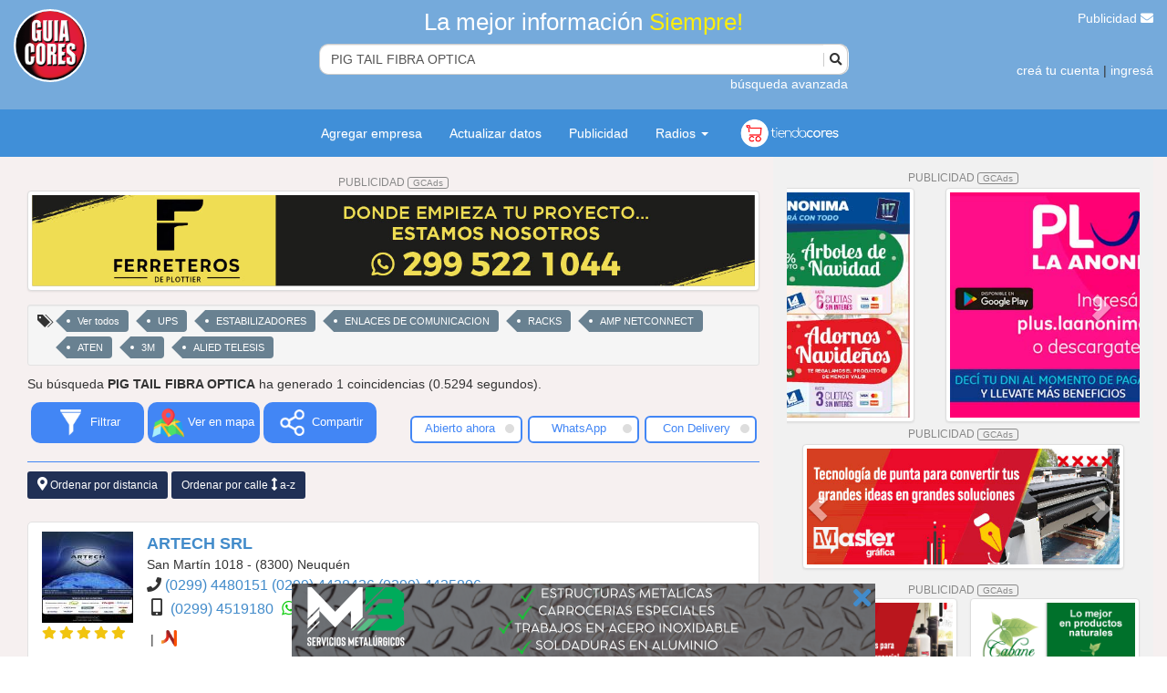

--- FILE ---
content_type: text/html; charset=UTF-8
request_url: https://www.guiacores.com.ar/index.php?r=search/index&b=PIG%20TAIL%20FIBRA%20OPTICA
body_size: 24136
content:
<!DOCTYPE html PUBLIC "-//W3C//DTD XHTML 1.0 Transitional//EN" "http://www.w3.org/TR/xhtml1/DTD/xhtml1-transitional.dtd">
<!--  -->
<html xmlns="https://www.w3.org/1999/xhtml" xml:lang="es" lang="es">

<head>
	<!-- AdSense script -->
	<!-- <script async src="//pagead2.googlesyndication.com/pagead/js/adsbygoogle.js"></script> -->
	<script>
		/* (adsbygoogle = window.adsbygoogle || []).push({
			google_ad_client: "ca-pub-4805222268161624",
			enable_page_level_ads: true
		}); */
	</script>
	<meta http-equiv="Content-Type" content="text/html; charset=utf-8" />
	<meta name="theme-color" content="#75aadb">
			<meta name="keywords" content="PIG,TAIL,FIBRA,OPTICA" />
	

			<meta name="description" content="PIG TAIL FIBRA OPTICA (1 coincidencias) ARTECH SRLSan Martín 1018 - (8300) Neuquén (0299) 4480151 (0299) 4428436 (0299) 4435806 (0299) 4519180 2994519180" />
	
			<link rel="canonical" href="https://www.guiacores.com.ar/index.php?r=search/index&b=PIG+TAIL+FIBRA+OPTICA" />
	

	<meta name="language" content="en" />
	<meta name="viewport" content="width=device-width, initial-scale=1.0">
	<meta name="robots" content="NOODP">

	<meta property="og:site_name" content="Guía Cores" />
	<meta property="og:title" content="Guía Cores" />
	<meta property="og:type" content="article" />
	<meta property="og:url" content="https://www.guiacores.com.ar/" />
	<meta property="og:image" content="https://www.guiacores.com.ar/images/logoGuia.png" />
	<meta property="og:description" content="Siempre la mejor información" />


				<!-- Font Awesome -->
	<link href="/css/font-awesome/free/css/solid.css" rel="stylesheet" type="text/css" />
	<link href="/css/font-awesome/free/css/brands.css" rel="stylesheet" type="text/css" />
	<link href="/css/font-awesome/free/css/regular.css" rel="stylesheet" type="text/css" />
	<link href="/css/font-awesome/free/css/fontawesome.css" rel="stylesheet" type="text/css" />
	<link href="/css/font-awesome/6.5.1/css/brands.css" rel="stylesheet" type="text/css" />
	<link href="/css/jquery-ui.min.css" rel="stylesheet" type="text/css" />
		<link rel="stylesheet" type="text/css" href="/css/iconos_servicios/css/guia_cores.css?t=20191113_0929" />
	<link rel="stylesheet" href="/themes/guia/css/swiper.min.css">
		<link rel="stylesheet" type="text/css" href="/themes/guia/fancybox-master/jquery.fancybox.min.css">
	<link rel="stylesheet" type="text/css" href="/css/select2.min.css" />

	<!-- <link rel="shortcut icon" href="/favicon.ico" type="image/x-icon" /> -->
	<!-- <link rel="icon" href="/favicon.ico" type="image/x-icon" />
	<link rel="icon" href="/images/favicon.png" sizes="32x32">
	<link rel="icon" href="/images/favicon.png" sizes="192x192">
	<link rel="apple-touch-icon-precomposed" href="/images/favicon.png"> -->
	<link rel="icon" href="https://www.guiacores.com.ar/favicon.ico" type="image/x-icon" sizes="any"/>
	<link rel="icon" href="https://www.guiacores.com.ar/images/favicon.png" sizes="32x32">
	<link rel="icon" href="https://www.guiacores.com.ar/images/favicon.png" sizes="192x192">
	<link rel="apple-touch-icon-precomposed" href="https://www.guiacores.com.ar/images/favicon.png">

	<!-- code realfavicongenerator -->
	<link rel="icon" type="image/png" href="https://www.guiacores.com.ar/favicon-96x96.png" sizes="96x96" />
	<link rel="icon" type="image/svg+xml" href="https://www.guiacores.com.ar/favicon.svg" />
	<link rel="shortcut icon" href="https://www.guiacores.com.ar/favicon.ico" /> 
        <link rel="icon" href="https://guiacores.com.ar/images/favicon.ico" type="image/x-icon" />
	<link rel="apple-touch-icon" sizes="180x180" href="https://www.guiacores.com.ar/apple-touch-icon.png" />
	<link rel="manifest" href="https://www.guiacores.com.ar/site.webmanifest" />
	<!-- FIN code realfavicongenerator -->

	<script type="application/ld+json">
		{
			"@context": "https://schema.org",
			"@type": "Organization",
			"name": "Guía Cores",
			"url": "https://guiacores.com.ar",
			"logo": "https://guiacores.com.ar/logo.png"
		}
	</script>
	<script type="text/javascript" src="/js/functions.js"></script>

	<link rel="stylesheet" type="text/css" href="/assets/92950e6d/listview/styles.css" />
<link rel="stylesheet" type="text/css" href="/assets/d7cbfad1/pager.css" />
<link rel="stylesheet" type="text/css" href="/themes/guia/css/bootstrap-theme.css" />
<link rel="stylesheet" type="text/css" href="/themes/guia/css/bootstrap.css?t=2020200710_1033" />
<link rel="stylesheet" type="text/css" href="/themes/guia/css/guia.css?t=20210315_1045" />
<link rel="stylesheet" type="text/css" href="/themes/guia/css/style_2021.css?v=1758377321" />
<script type="text/javascript" src="/assets/a23db59d/jquery.min.js"></script>
<script type="text/javascript" src="/assets/a23db59d/jquery.ba-bbq.min.js"></script>
<script type="text/javascript" src="/themes/guia/js/bootstrap.js"></script>
<title>PIG TAIL FIBRA OPTICA</title>
	<script>
		(function(i, s, o, g, r, a, m) {
			i['GoogleAnalyticsObject'] = r;
			i[r] = i[r] || function() {
				(i[r].q = i[r].q || []).push(arguments)
			}, i[r].l = 1 * new Date();
			a = s.createElement(o),
				m = s.getElementsByTagName(o)[0];
			a.async = 1;
			a.src = g;
			m.parentNode.insertBefore(a, m)
		})(window, document, 'script', '//www.google-analytics.com/analytics.js', 'ga');
		ga('create', 'UA-12362753-1', 'auto');
		ga('send', 'pageview');
	</script>

	<!-- Google Tag Manager -->
	<script>
		(function(w, d, s, l, i) {
			w[l] = w[l] || [];
			w[l].push({
				'gtm.start': new Date().getTime(),
				event: 'gtm.js'
			});
			var f = d.getElementsByTagName(s)[0],
				j = d.createElement(s),
				dl = l != 'dataLayer' ? '&l=' + l : '';
			j.async = true;
			j.src =
				'https://www.googletagmanager.com/gtm.js?id=' + i + dl;
			f.parentNode.insertBefore(j, f);
		})(window, document, 'script', 'dataLayer', 'GTM-NMC8VCZ');
	</script>
	<!-- End Google Tag Manager -->
	<script type="text/javascript" src="/js/jquery-ui.min.js"></script>
	<script type="text/javascript" src="/js/catcomplete.js"></script>

	<!-- <script type="text/javascript" async="async" src="https://hub.fromdoppler.com/public/dhtrack.js"></script> -->
	<script src="/themes/guia/fancybox-master/jquery.fancybox.min.js"></script>

	<!-- Swiper.js -->
	<script src="/themes/guia/js/swiper.min.js"></script>
	<script type="text/javascript" src="/themes/guia/js/script.js?v=1664971981"></script>


	<script type="text/javascript" src="/js/select2.min.js"></script>
	<script type="text/javascript" src="/js/i18n/es.js"></script>
</head>
<style>
	.isPc .search .input-group-search.dropdown-open .input-search {
		border-radius: 10px 10px 0px 0px !important;
	}

	.search .input-group-search.dropdown-open .input-group-btn {
		border-bottom-right-radius: 0px;
	}

	.ui-menu.ui-widget.ui-widget-content.ui-autocomplete.ui-front {
		border-radius: 0px 0px 10px 10px;
		overflow: hidden;
		width: calc(100% + 28px);
		z-index: 111111;
	}

	.nav-search-clear-btn {
		/*display: none;*/
		background-color: #fff;
		background: url("/img/closeN.png") center center no-repeat;
	}
</style>

<body class="isPc general"  itemtype='https://schema.org/WebPage' itemscope='itemscope'>
	<!-- Google Tag Manager (noscript) -->
	<!-- <noscript><iframe src="https://www.googletagmanager.com/ns.html?id=GTM-NMC8VCZ" height="0" width="0" style="display:none;visibility:hidden"></iframe></noscript> -->
	<!-- End Google Tag Manager (noscript) -->
	<!-- <div data-guest=""></div> -->
	<header>

		<div class="row equal" style="margin: 0px;">
							<div class="col-lg-3 col-sm-3">
					<a href="https://www.guiacores.com.ar">
						<img src="images/logoGuia-Cores.png" class="logo-gc">
						<!-- <img src="images/logo_blanco.png" class="logo-gc"> -->

					</a>
				</div>
				<div class="col-lg-6 col-sm-6">
					<div class="col-lg-12 input-buscar ">
						<h2 class="text-center ">La mejor información <span class="amarillo">Siempre!</span></h2>
						<form class="search" id="search-form" action="/index.php?r=search/index" method="get">
<div style="display:none"><input type="hidden" value="search/index" name="r" /></div>						<div class="input-group input-group-search">
							<input type="text" name="b" class="form-control input-search" placeholder="Buscar empresas, marcas, servicios..." value="PIG TAIL FIBRA OPTICA">
							<span class="input-group-btn">
								<button class="" type="submit"><i class="fa fa-search"></i></button>
							</span>
						</div>
						</form>					</div>
					<div class="col-lg-12" style="text-align: right;color:#fff"><a href="#" data-toggle="modal" data-target="#formBusquedaAvazada" data-contenido-diferido="búsqueda avanzada"></a></div>

				</div>
				<div class="col-lg-3 col-sm-3 text-right header-3">
					<div> <a href="/index.php?r=site/contact">Publicidad <i class="fa fa-envelope"></i></a></div>
					<div>
													<a href="/index.php?r=user/register">creá tu cuenta</a> | <a href="/index.php?r=user/login">ingresá</a>
											</div>
				</div>
					</div>
	</header>
		<div class="navbar-gc">
					<nav class="navbar">
				<div class="container">
					<ul class="nav navbar-nav">
						<li><a href="/index.php?r=user/comercio">Agregar empresa</a></li>
						<li><a href="/index.php?r=site/qr">Actualizar datos</a></li>
						<li><a href="https://cores.com.ar/" target="_blank">Publicidad</a></li>

						<li class="dropdown">
							<a href="#" class="dropdown-toggle" data-toggle="dropdown" role="button" aria-haspopup="true" aria-expanded="false">Radios <span class="caret"></span></a>
							<ul class="dropdown-menu">
								<li><a target="_blank" style="" href="https://www.lu5am.com/en-vivo/"> LU5 AM600<img src='https://www.guiacores.com.ar/admin/upload/radio/20211013154408_LU5.jpg' style='margin-left:5px'> </a></li><li><a target="_blank" style="" href="https://laredneuquen.com.ar/lared_online.php"> LA RED FM 93.7<img src='https://www.guiacores.com.ar/admin/upload/radio/20170626161815_LA-RED.png' style='margin-left:5px'> </a></li><li><a target="_blank" style="" href="https://frecuenciario.com.ar"> FRECUENCIA RIO FM 100.9<img src='https://www.guiacores.com.ar/admin/upload/radio/20170626192431_FRECUENCIA-RIO.png' style='margin-left:5px'> </a></li><li><a target="_blank" style="" href="https://www.rdv907.com.ar/radioonline.html"> RDV 90.7<img src='https://www.guiacores.com.ar/admin/upload/radio/20211013154417_RDV.jpg' style='margin-left:5px'> </a></li><li><a target="_blank" style="" href="https://www.continental.radiosneuquen.com/"> CONTINENTAL 89.3<img src='https://www.guiacores.com.ar/admin/upload/radio/20141107114256_CONTINENTAL.jpg' style='margin-left:5px'> </a></li><li><a target="_blank" style="" href="https://cadena1nqn.com/"> CADENA UNO FM 93.1<img src='https://www.guiacores.com.ar/admin/upload/radio/20141107114516_CADENA-UNO.jpg' style='margin-left:5px'> </a></li><li><a target="_blank" style="" href="https://www.radiolaspalmas.com.ar/"> LAS PALMAS 96.1<img src='https://www.guiacores.com.ar/admin/upload/radio/20210925110805_LAS-PALMAS.png' style='margin-left:5px'> </a></li><li><a target="_blank" style="" href="https://www.gruporecord.com.ar/popupr10.php"> RADIO 10 - 98.5<img src='https://www.guiacores.com.ar/admin/upload/radio/20211013143926_radio1060x60.jpg' style='margin-left:5px'> </a></li><li><a target="_blank" style="" href="https://gruporecord.com.ar/popupMega.php"> FM MEGA 104.7<img src='https://www.guiacores.com.ar/admin/upload/radio/20211013143006_mega104.7.jpg' style='margin-left:5px'> </a></li><li><a target="_blank" style="" href="https://gruporecord.com.ar/popuppop.php"> POP NQN FM 97.9<img src='https://www.guiacores.com.ar/admin/upload/radio/20211013163507_POP60X60.jpg' style='margin-left:5px'> </a></li><li><a target="_blank" style="" href="https://gruporecord.com.ar/popupURB.php"> URBANA 87.5<img src='https://www.guiacores.com.ar/admin/upload/radio/20211013163643_urbana60x60.jpg' style='margin-left:5px'> </a></li><li><a target="_blank" style="" href="https://am550laprimera.com/"> AM550 LA PRIMERA<img src='https://www.guiacores.com.ar/admin/upload/radio/20141107114006_AM550-ICONO.jpg' style='margin-left:5px'> </a></li>							</ul>
						</li>
						<!-- <li>
							<a href="#"><img src="images/icon_detective_blanco.png" class="icon-menu">Detectives</a>
						</li> -->
						<li>
							<a href="https://tiendacores.com.ar/" target="_blank" style="padding: 5px;"><img src="images/logo-tc.png" style="height: 40px;"></a>
							<!-- <a href="#" target="_blank" style="padding: 5px;"><img src="images/logo-tc.png" style="height: 40px;"></a> -->
						</li>
					</ul>
				</div><!-- /.container-fluid -->
			</nav>
			</div>
		
	<script>
		function contenidoDiferido() {
			$('[data-contenido-diferido]').each(function() {
				$(this)
					.text($(this).data('contenidoDiferido'))
					.removeAttr('data-contenido-diferido');
			});
		}
		// Ejecutar al instante para que no demore por el render del contenido
		contenidoDiferido();
	</script>
		<div class="container-fluid d-flex" style="background: #f3eaeab8;">
    <div class="col-lg-8 col-md-7 col-sm-7" style="padding-top: 10px;">
        <div id="datosContacto">
            
<script>
    function simplificarLinksPager() {
        $("#listaItems .paginacion a").each(function() {
            $(this).attr('href', $(this).attr('href')
                .replace(/&/g, '&&')
                .replace(/(&([^b=]|[^&=]{2,})=0?)(&|$)/g, "")
                .replace(/&&/g, '&'));
        });
    }

    $(simplificarLinksPager);
</script>

 <div class="form">

    <form id="search-form" action="/index.php?r=search/index" method="get">
<div style="display:none"><input type="hidden" value="search/index" name="r" /></div>

    
        
        
<style>
    #listaItems.vista-mapa {
        overflow: auto;
        height: 500px;
        margin-bottom: 15px;
    }

    /* width */
    #listaItems::-webkit-scrollbar {
        width: 7px;
    }

    /* Track */
    #listaItems::-webkit-scrollbar-track {
        background: #f1f1f1;
    }

    /* Handle */
    #listaItems::-webkit-scrollbar-thumb {
        background: #888;
    }

    /* Handle on hover */
    #listaItems::-webkit-scrollbar-thumb:hover {
        background: #555;
    }

    .btn-filtros {
        background: #4286f5;
        /* #d7ecf6; */
        text-align: center;
        display: block;
        /*font-weight: 600;*/
        padding: 5px;
        color: #fff;

        font-size: .9em;
    }

    .btn-filtros:focus {
        color: #eee;
    }

    .nav-filtros a:hover {
        color: #fff
    }

    .btn-filtros .btn-titulo {
        white-space: nowrap;
    }

    .nav-filtros>* {
        width: 33%;
    }

    .nav-filtros a {
        text-decoration: none;
        border-radius: 10px;
    }

    .nav-filtros> :not(:first-child) {
        /*border-bottom: 3px solid red;*/
        margin-right: 4px;
    }

    .nav-filtros> :not(:last-child) {
        /*border-top: 3px solid blue;*/
        margin-left: 4px;
    }

    .btn-aplicar-filtro {
        /*opacity: .5;*/
        /*transition: opacity 200ms;*/
        cursor: pointer;
        color: #4286f5;
        border: 1.5px solid #4286f5;
        border-radius: 6px;
        width: 100%;
        display: inline-block;
        padding: 5px;
        font-size: .9em;
        text-decoration: none;
        background: #fff;
    }

    .btn-aplicar-filtro:hover,
    .btn-aplicar-filtro:active,
    .btn-aplicar-filtro:focus,
    .btn-aplicar-filtro:visited {
        text-decoration: none;
    }

    .btn-aplicar-filtro .activo {
        display: inline-block;
        background: #ddd;
        width: 10px;
        height: 10px;
        border-radius: 50%;
        float: right;
        position: relative;
        right: 2px;
        top: 3px;
    }


    .btn-aplicar-filtro:hover .activo {
        /*opacity: .75;*/
    }

    .btn-aplicar-filtro.aplicado .activo {
        background: #0F0;
    }

    #tituloRegistrosFiltrados p {
        border-bottom: 1px solid #4286f5;
    }

    .btn-filtro-salto-linea {
        display: none;
    }

    @media (max-width: 405px) {
        .btn-filtro-salto-linea {
            display: block;
        }
    }


  

    #menuCompartir {
        position: absolute;
        z-index: 10000;
        width: 143px;
        right: 0;
        padding: 5px;
        background: #fff;
        box-shadow: 0 5px 15px rgba(0, 0, 0, .3);
        display: none;
    }

    .botonCompartir {
        padding: 5px;
    }
</style>


<style>
    /**
     * Estilo para vista agrupada por sucursales
     */
    .btn-ver-sucursales {
        background-color: #eb155b;
        text-decoration: none;
        color: #ffffff;
        padding: 3px 6px;
        border-radius: 11px;
        font-size: 11px;
        display: inline-block;
        margin-top: 3px;
    }

    .btn-ver-sucursales.cargando {
        font-style: italic;
        background-color: #bbbbbb;
    }
</style>

<div class='banner_fijo_mobile'><div id='cabecera_top_web'>	<div class="row">
	<div class="titulo-ads"><a href="https://cores.com.ar/#!/-anuncios" target="_blank">PUBLICIDAD <span class="btn-ads">GCAds</span></a></div>

	<div style="
	-moz-column-count:1;
	-moz-column-gap: 1em;
	-moz-column-width: 100%;
	-webkit-column-count:1;
	-webkit-column-gap: 1em;
	-webkit-column-width: 100%;
	column-count: 1;
	column-gap: 1em;
	column-width:100%;
	padding: 0px 15px">

		
			<div style="width: 100%;padding: 0px">

				
					<a target="_blank" href="/index.php?r=site/contarClics&id=8542&url=http%3A%2F%2Fapi.whatsapp.com%2Fsend%3Fphone%3D5492995221044%26text%3DHola%21%2520Encontr%25C3%25A9%2520tu%2520anuncio%2520en%2520Gu%25C3%25ADa%2520Cores">
						<img name="8542" style="width: 100%;" class="img-responsive img-thumbnail" src="https://www.guiacores.com.ar/admin/upload/banner/20250702122042_Ferreteros_1280-160.jpg">
					</a>

				
												<br>
			</div>

		


	</div>
					</div>
</div></div>        <div class="banner banner-bottom">
    <!-- <div class="titulo-ads"><a href="https://cores.com.ar/#!/-anuncios" target="_blank">PUBLICIDAD <span class="btn-ads">GCAds</span></a></div> -->
        <div class="box">
        <a target="_blank" href="/index.php?r=site/contarClics&id=7663&url=http%3A%2F%2Fapi.whatsapp.com%2Fsend%3Fphone%3D5492994578684%26text%3DHola%21%2520Encontr%25C3%25A9%2520tu%2520anuncio%2520en%2520Gu%25C3%25ADa%2520Cores" class="slide slide-0 btn-clink-banner">  
            <!-- <a href="https://tiendacores.com.ar/?cmp=6" target="_self" class="slide slide-0 btn-clink-banner"> -->
                <span class="img-container ">
                    <span class="btn-close-banner">
                        <i class="fa fa-times"></i>
                    </span>
                    <img src="https://www.guiacores.com.ar/admin/upload/banner/20250307171312_MB-Sevicios-Metalurgicos_640-80.png">
                    	                            </span>
            </a>
        </div>
    </div>
    <script>
        $('.banner.banner-bottom').delay(12 * 1000).fadeOut('slow');

        $('.banner.banner-bottom .btn-close-banner').click(function(evt) {
            evt.preventDefault();
            $(this).closest('.banner').remove();
        });
    </script>

    <div class="row hidden-xs">
        <div class="col-lg-12">
            <div class="well-guia well-sm" style="padding: 0px 7px 2px;">
                <span class="glyphicon glyphicon-tags"> </span>
                <div id="result-tags" class="list-view">
<div class="summary"></div>

<div class="items">
<a href='#' class="tag-filter">Ver todos</a><a href='#' class="tag-filter">UPS</a><a href='#' class="tag-filter">ESTABILIZADORES</a><a href='#' class="tag-filter">ENLACES DE COMUNICACION</a><a href='#' class="tag-filter">RACKS</a><a href='#' class="tag-filter">AMP NETCONNECT</a><a href='#' class="tag-filter">ATEN</a><a href='#' class="tag-filter">3M</a><a href='#' class="tag-filter">ALIED TELESIS</a></div>
<div class="keys" style="display:none" title="/index.php?r=search/index&amp;b=PIG%20TAIL%20FIBRA%20OPTICA"><span>Ver todos</span><span>UPS</span><span>ESTABILIZADORES</span><span>ENLACES DE COMUNICACION</span><span>RACKS</span><span>AMP NETCONNECT</span><span>ATEN</span><span>3M</span><span>ALIED TELESIS</span></div>
</div>            </div>
        </div>
    </div>

<div class="row " id="fila_text_mobile" >
    <div class="col-sm-12">
        
            Su búsqueda
            <strong>PIG TAIL FIBRA OPTICA</strong>
            ha generado 1 coincidencias
            (0.5294 segundos).

        
    </div>
</div>




<div class="row">
    <div class="col-lg-12 hidden">
        <div class="alert alert-info" style="padding:4px; margin-bottom: 0px;">
            <div class="row" style="padding-top: 2px;">

                <div class="col-sm-5 col-md-5">
                    <span style="position: relative; top: -5px; margin-right: 10px;">¡Gracias, me fue útil!</span>
                    <div class="fb-like" data-href="https://www.guiacores.com.ar/index.php?r=search/index&b=PIG%20TAIL%20FIBRA%20OPTICA" data-layout="button" data-action="like" data-show-faces="false" data-share="true"></div>
                </div>

                
                    <div class="col-sm-7 col-md-4">

                        <select id="ddlLocalidadFilter" name="LF" class="form-control input-sm ddl-localidad-filter" style="display: inline; line-height: 25px; height: 25px; padding-top: 3px; padding-bottom: 3px; margin-top: -2px;">
<option value="">Ver todas las localidades</option>
<option value="13">Neuquén (1)</option>
</select>
                        
                    </div>

                    
                    <div class="col-sm-9 col-md-3">
                        <span class="visible-xs visible-sm" style="height: 8px; clear: both;">&nbsp;</span>
                        <small>
                                                        <a class="btn btn-primary btn-xs" href="/index.php?r=search/index&b=PIG%20TAIL%20FIBRA%20OPTICA&Abierto=1">
                                Ver abiertos ahora                            </a>
                        </small>
                        <small>
                            <a id="btnVerMapa" class="btn btn-success btn-xs btn-ver-mapa" href="javascript:verMapa();">
                                Ver Mapa
                            </a>
                        </small>
                    </div>

                
            </div>
        </div>
    </div>

    
        <div class="">
                        <div class="col-xs-12 col-sm-6 nav-filtros" style="display: flex;">
                <a href="javascript:$('#filtros').slideToggle(300);" class="btn-filtros">
                    <img src="/images/b_filtro.png" height="35" alt=""><br class="btn-filtro-salto-linea">
                    <span class="btn-titulo">Filtrar</span>
                </a>
                <a href="javascript:verMapa();" class="btn-filtros btn-ver-mapa">
                    <img src="/images/b_vermapa_2021.png" height="35" alt=""><br class="btn-filtro-salto-linea">
                    <span class="btn-titulo">Ver en mapa</span>
                </a>
                <div style="position: relative;">
                    <a href="javascript:verCompartir();" class="btn-filtros btn-compartir">
                        <img src="/images/b_compartir.png" height="35" alt=""><br class="btn-filtro-salto-linea">
                        <span class="btn-titulo">Compartir</span>
                    </a>

                    <div id="menuCompartir">
                        <div style="margin: 5px 0;">
                            <a class="botonCompartir" id='shareFacebook' href="https://www.facebook.com/sharer/sharer.php?u=https%3A%2F%2Fwww.guiacores.com.ar%2Findex.php%3Fr%3Dsearch%2Findex%26b%3DPIG%2520TAIL%2520FIBRA%2520OPTICA" target='_blank' title='Compartir en Facebook' rel="tooltip" style='text-decoration: none;'>
                                <img src='images/login_facebook.png' />
                            </a>
                            <a class="botonCompartir" id='shareTwitter' href="https://twitter.com/share?text=PIG TAIL FIBRA OPTICA&url=https%3A%2F%2Fwww.guiacores.com.ar%2Findex.php%3Fr%3Dsearch%2Findex%26b%3DPIG%2520TAIL%2520FIBRA%2520OPTICA" target='_blank' rel="tooltip" title='Compartir en Twitter' style='text-decoration: none;'>
                                <img src='images/login_twitter.png' />
                            </a>
                            
                            
                            <a class="botonCompartir" id='shareWhatsapp' href="https://api.whatsapp.com/send?text=https%3A%2F%2Fwww.guiacores.com.ar%2Findex.php%3Fr%3Dsearch%2Findex%26b%3DPIG%2520TAIL%2520FIBRA%2520OPTICA" rel="tooltip" title='Compartir en Whatsapp' style='text-decoration: none;' target="_blank">
                                <img src='images/send_whatsapp.png' width="32px" />
                            </a>
                        </div>
                    </div>
                </div>
            </div>

            <div class="col-xs-12 col-sm-6">
                <div style="margin-top: 15px; margin-bottom: 15px;">
                    <div class="col-xs-4 text-center" style="padding: 0px 3px;">
                        <a href="javascript:void(0);" class="btn-aplicar-filtro" data-key='Abierto'>
                            <!-- <img src="/img/open.png" width="40" height="40" alt=""><br> -->
                            Abierto ahora&nbsp;
                            <span class="activo"></span>
                        </a>
                    </div>
                    <div class="col-xs-4 text-center" style="padding: 0px 3px;">
                        <a href="javascript:void(0);" class="btn-aplicar-filtro" data-key='Twa'>
                            <!-- <i class="service-whatsapp" style="font-weight: 900; font-size: 2.8em; color: #303030;"></i><br> -->
                            WhatsApp
                            <span class="activo"></span>
                        </a>
                    </div>
                    <div class="col-xs-4 text-center" style="padding: 0px 3px;">
                        <a href="javascript:void(0);" class="btn-aplicar-filtro" data-key='Ty'>
                            <!-- <img src="/img/delivery.png" width="40" height="40" alt=""><br> -->
                            Con Delivery
                            <span class="activo"></span>
                        </a>
                    </div>
                </div>
            </div>

            <br>

            <div class="col-xs-12" id="filtros" style="display: none;">

                <div style="margin-top: 15px; margin-bottom: 15px;">

                    <label class="control-label" for="ddlLocalidadFilter2" style="margin-top: 15px;">Localidades</label>

                    <select id="ddlLocalidadFilter2" name="LF" class="form-control ddl-localidad-filter" style="display: inline; line-height: 25px; height: 25px; padding-top: 3px; padding-bottom: 3px; margin-top: -2px;">
<option value="">Ver todas las localidades</option>
<option value="13">Neuquén (1)</option>
</select>                    <br><br>


                    <label class="control-label" for="ddlRubroFilter">Rubros</label>

                    <select id="ddlRubroFilter" name="RF" class="form-control ddl-rubro-filter" style="display: inline; line-height: 25px; height: 25px; padding-top: 3px; padding-bottom: 3px; margin-top: -2px;">
<option value="">Ver todos los rubros</option>
<option value="299">TELEFONIA (1)</option>
<option value="306">COMUNICACIONES (1)</option>
<option value="1525">COMPUTACION LICENCIAS DE SOFTWARE ORIGINAL (1)</option>
</select>                    
                    <br><br>

                </div>

            </div>

            <div class="col-xs-12" id="tituloRegistrosFiltrados">
                <!-- style="display: none;" -->
                <br>
                <p></p>
            </div>


        </div>

    
</div>



    <!--  lo elimine a pedido de mauro - Ruben 22 oct 20202
	<div class="alert alert-warning hidden-xs">
		Se recuerda que <strong>todos los horarios están temporalmente afectados</strong> por lo dispuesto en el Decreto 610/20 del Gob. de la Prov. de Neuquen que establece que el <strong>horario de atención</strong> se limita de <strong>8 a 20 hs.</strong>
	</div>
-->

    <!-- <div class=""> -->
    <!-- <a href="javascript:void(0);" class="btn btn-ordenar btn-sm"><i class="fas fa-map-marker-alt"></i>  Ordenar por distancia</a>
                <a href="javascript:void(0);" class="btn btn-ordenar btn-sm">Ordenar por calle <i class="fas fa-arrows-alt-v"></i> a-z</a> -->


    <div>
                    <a href="#" id="dist" class="btn btn-ordenar btn-sm">
                <i class="fas fa-map-marker-alt"></i>
                Ordenar por distancia
            </a>
        
                    <a href="#" id="calle" class="btn btn-ordenar btn-sm">
                Ordenar por calle <i class="fas fa-arrows-alt-v"></i> a-z
            </a>
        
    </div>
    <!-- </div> -->

    <div class="row">
        <div class="col-xs-12" id="listaItems">
                    <!-- INICIO cabecera_busquedas -->
        <div style="margin-bottom: 10px">
            <!-- class="row" -->
                                                            </div>
        <!-- FIN cabecera_busquedas -->

<div class="card-mobile gc-item" itemscope itemtype="https://schema.org/LocalBusiness">
    <div class="datos row equal">
        <div class="col-lg-2 col-md-2 col-sm-3  hidden-xs" style="width: auto;padding-right: 0px;">
            <div style="max-width: 120px;margin-left:auto;">
                                    <!-- >>!! cambiar por la misma forma que detalle ???
            una vez realizado el cambio con plan, cambia por una imagen marcada como anuncio -->

                                        <a target='_blank' href="?r=search/detail&id=20796&idb=108656098"">  
                <img src=" https://www.guiacores.com.ar/admin/upload/registroimagen/20241130120731_Artech_700-1095_sm.jpg" class="img img-logo-card">
                    </a>
                
                <div style="padding:4px 0px 0px 0px;">
                                        <a onclick="{
                                refreshCalificar(20796,1,5);
                               $('#dlgCalificar').modal('show');
                            }" style="cursor: pointer; text-decoration: none;">
                        <i title='Excelente (1 calificación)' class='fas fa-star'></i><i title='Excelente (1 calificación)' class='fas fa-star'></i><i title='Excelente (1 calificación)' class='fas fa-star'></i><i title='Excelente (1 calificación)' class='fas fa-star'></i><i title='Excelente (1 calificación)' class='fas fa-star'></i>                    </a>

                </div>



            </div>

        </div>
        <div class="col-lg-9 col-xs-8 col-calc">
            <span class="nombre-comercio" itemprop="name"><a target='_blank' href="?r=search/detail&id=20796&idb=108656098">ARTECH SRL</a></span>
            <span class="domicilio-comercio" itemprop="address" itemscope itemtype="https://schema.org/PostalAddress">
                <span itemprop="streetAddress">San Martín 1018 - (8300) Neuquén</span>
            </span>
            <div class="telefonos">
                <!-- <i class="fa fa-phone"></i>  -->
                
                
                    
                    
                    
                        <i class="fa fa-phone"></i>

                        
                            
                            <a href='tel:02994480151'>
                                (0299) 4480151                            </a>
                                                    
                            
                            <a href='tel:02994428436'>
                                (0299) 4428436                            </a>
                                                    
                            
                            <a href='tel:02994435806'>
                                (0299) 4435806                            </a>
                                                    
                    
                                                                        <br>
                                                <i class="fa fa-mobile-alt" style="font-size:1.2em; margin-right: 5px; margin-left: 5px;"></i>

                        
                            
                            <a href='tel:02994519180'>
                                (0299) 4519180                            </a>
                                                    
                    
                                
                    <i class="service-whatsapp" style="color: #0fcd0f; font-weight: 900; font-size: 1.1em;"></i>
                    
                        
                        <a class='search-result-link' rel="tooltip" href="https://api.whatsapp.com/send?phone=5492994519180&text=Hola! Encontré tu anuncio en Guía Cores" title='Enviar mensaje' style="cursor: pointer; text-decoration: none;" target="_blank">
                            2994519180                        </a>
                                            
                            </div>
            <!-- <i class="fa fa-whastapp"></i> <a href="#">2994022396</a></div> -->
                            <div class="medios-pago">

                    
                                            &nbsp;|&nbsp;&nbsp;
                        <a href="javascript:void(0);" class='search-result-item' title="Tarjeta Naranja" rel="tooltip" style="cursor: default;"><img src="img/naranja-logo.png" alt="" style="height: 18px; position: relative; top: -2px; left: -4px;"></a>
                    
                    
                </div>
                <div class="servicios">
                    
                                            &nbsp;|&nbsp;
                        <a class='search-result-link' title='Abierto:  Lunes a Viernes de 09:00 a 18:00 hs.<br>' href='javascript:void(0);' data-toggle="tooltip" style="cursor: pointer; text-decoration: none; color: #C88;">
                            <i class="far fa-clock"></i>
                            Cerrado                        </a>
                                    </div>
                    </div>

        <div class="col-xs-4 hidden-lg hidden-md hidden-sm" style="padding: 0px 10px 10px 0px; text-align: right;">
            <div style="max-width: 120px;margin-left:auto;">
                                    <!-- >>!! cambiar por la misma forma que detalle  -->

                                        <a target='_blank' href="?r=search/detail&id=20796&idb=108656098"">  
            <img src=" https://www.guiacores.com.ar/admin/upload/registroimagen/20241130120731_Artech_700-1095_sm.jpg" class="img img-logo-card">
                    </a>
                
                <div style="padding:4px 4px 0px 0px;">
                                        <a onclick="{
                                refreshCalificar(20796,1,5);
                               $('#dlgCalificar').modal('show');
                            }" style="cursor: pointer; text-decoration: none;">
                        <i title='Excelente (1 calificación)' class='fas fa-star'></i><i title='Excelente (1 calificación)' class='fas fa-star'></i><i title='Excelente (1 calificación)' class='fas fa-star'></i><i title='Excelente (1 calificación)' class='fas fa-star'></i><i title='Excelente (1 calificación)' class='fas fa-star'></i>                    </a>

                </div>
                
            </div>
        </div>

    </div>
        <!-- style="background-color: ;" -->
    <div class="botones">
        <div class="iconos-redes">
                            <div class="dropdown">

                    <a href="#" target="_blank" class="fas" id="dropdownMenu1" data-toggle="dropdown" aria-haspopup="true" aria-expanded="true"><i class="fa fa-phone"></i>
                                            </a>
                    <ul class="dropdown-menu popup-pg" aria-labelledby="dropdownMenu1">

                                                                                                                                    <li>

                                    
                                    <a href='tel:02994480151'>
                                        <i class="fa fa-phone"></i> (0299) 4480151                                    </a>
                                </li>
                                                            <li>

                                    
                                    <a href='tel:02994428436'>
                                        <i class="fa fa-phone"></i> (0299) 4428436                                    </a>
                                </li>
                                                            <li>

                                    
                                    <a href='tel:02994435806'>
                                        <i class="fa fa-phone"></i> (0299) 4435806                                    </a>
                                </li>
                                                                                                                                        <li>

                                                                        <a href='tel:02994519180'>
                                        <i class="fa fa-mobile-alt" style="font-size:1.2em; margin-right: 5px; margin-left: 5px;"></i> (0299) 4519180                                    </a>
                                </li>
                            
                                            </ul>
                </div>

                        <!-- <a href="#" target="_blank" class="fas"><i class="fa fa-phone"></i></a> -->


            
                <div class="dropdown" style="margin:5px;">
                    <a href="#" target="_blank" class="fas icono-mobile" id="dropdownMenu2" data-toggle="dropdown" aria-haspopup="true" aria-expanded="true"><i class="fab fa-whatsapp"></i>

                                            </a>
                    <ul class="dropdown-menu popup-pg" aria-labelledby="dropdownMenu2">
                        
                                                        <li>
                                <a class='search-result-link' rel="tooltip" href="https://api.whatsapp.com/send?phone=5492994519180&text=Hola! Encontré tu anuncio en Guía Cores" title='Enviar mensaje' style="cursor: pointer; text-decoration: none;" target="_blank">
                                    2994519180                                </a>
                            </li>
                                            </ul>
                </div>
                        <!-- <a href="#" target="_blank" class="fas"><i class="fab fa-whatsapp"></i></a> -->

            
                                <a href="https://www.artechsrl.com.ar" target="_blank" class="fas icono-web"><i class="fa fa-globe"></i>

                                    </a>

            

            <div class="dropdown">
                <a href="#" class="fas icono-mobile" id="dropdownMenu3" data-toggle="dropdown" aria-haspopup="true" aria-expanded="true"><i class="fa fa-share-alt"></i>
                                    </a>
                <div class="dropdown-menu popup-pg" aria-labelledby="dropdownMenu3" style="padding: 0px;">
                    <div style="padding: 0px 5px; ">
                        <a href="https://www.facebook.com/sharer/sharer.php?u=https%3A%2F%2Fwww.guiacores.com.ar%2Findex.php%3Fr%3Dsearch%2Fdetail%26id%3D20796" target="_blank" style="color:#fff"><i class="fab fa-facebook-f"></i></a>
                        <a href="https://twitter.com/share?text=ARTECH SRL&url=https%3A%2F%2Fwww.guiacores.com.ar%2Findex.php%3Fr%3Dsearch%2Fdetail%26id%3D20796" target="_blank" style="color:#fff"><i class="fab fa-twitter"></i></a>
                                                <a href="https://api.whatsapp.com/send?text=https%3A%2F%2Fwww.guiacores.com.ar%2Findex.php%3Fr%3Dsearch%2Fdetail%26id%3D20796" style="color:#fff" target="_blank"><i class="fab fa-whatsapp" style="color:#fff"></i></a>
                    </div>

                </div>

            </div>
        </div>
                    <a href="https://www.google.com/maps/dir/?api=1&destination=-38.955181,-68.073556" class="indicaciones" data-flow="top" target="_blank"><img src="images/boton-ir.png" class="img-icon"></a>
                                        <a href="https://www.guiacores.com.ar/admin/index.php?r=registro/revisar&id=20796" class="btn btn-sm btn-violeta indicaciones" target="_blank">Sugerir cambios</a>
            </div>
        <!-- <a href="#" class="sucursales">
        Ver sucursales
    </a> -->
</div>	<div class="row">
	<div class="titulo-ads"><a href="https://cores.com.ar/#!/-anuncios" target="_blank">PUBLICIDAD <span class="btn-ads">GCAds</span></a></div>

	<div style="
	-moz-column-count:2;
	-moz-column-gap: 1em;
	-moz-column-width: 50%;
	-webkit-column-count:2;
	-webkit-column-gap: 1em;
	-webkit-column-width: 50%;
	column-count: 2;
	column-gap: 1em;
	column-width:50%;
	padding: 0px 15px">

		
			<div style="width: 100%;padding: 0px">

				
					<a target="_blank" href="/index.php?r=site/contarClics&id=9126&url=http%3A%2F%2Fpetroind.com.ar">
						<img name="9126" style="width: 100%;" class="img-responsive img-thumbnail" src="https://www.guiacores.com.ar/admin/upload/banner/20231130164630_800x160.jpg">
					</a>

				
												<br>
			</div>

		
			<div style="width: 100%;padding: 0px">

				
					<a target="_blank" href="/index.php?r=site/contarClics&id=7005&url=http%3A%2F%2Fapi.whatsapp.com%2Fsend%3Fphone%3D5492994617812%26text%3DHola%21%2520Encontr%25C3%25A9%2520tu%2520anuncio%2520en%2520Gu%25C3%25ADa%2520Cores">
						<img name="7005" style="width: 100%;" class="img-responsive img-thumbnail" src="https://www.guiacores.com.ar/admin/upload/banner/20241205165754_IGN_800-160.jpg">
					</a>

				
												<br>
			</div>

		


	</div>
					</div>
<div class='card-mobile gc-item ' itemscope itemtype="https://schema.org/LocalBusiness">
    <div class="datos row equal-r">
        <!-- <tr style=" display: block;"> -->
        <div class="col-lg-10 col-xs-10">
            <span class="nombre-comercio" itemprop="name"><a target='_blank' href="?r=search/detail&id=20796&idb=108656098">ARTECH SRL</a></span>

                        <div class="telefonos">
                                                                                                                                                            <a href='tel:02994480151' itemprop="telephone">
                                (0299) 4480151                            </a>
                                                                                                            <a href='tel:02994428436' itemprop="telephone">
                                (0299) 4428436                            </a>
                                                                                                            <a href='tel:02994435806' itemprop="telephone">
                                (0299) 4435806                            </a>
                                                                                                                                                                            <a href='tel:02994519180' class="cel-1">
                                (0299) 4519180                            </a>
                                                                                        
                                                            <br>
                                        <i class="service-whatsapp" style="color: #0fcd0f; font-weight: 900; font-size: 1.1em;"></i>
                    
                        
                        <a class='search-result-link' rel="tooltip" href="https://api.whatsapp.com/send?phone=5492994519180&text=Hola! Encontré tu anuncio en Guía Cores" title='Enviar mensaje' style="cursor: pointer; text-decoration: none;" target="_blank">
                            2994519180                        </a>
                                            
                            </div>
            <span class='search-result-address' itemprop="address" itemscope itemtype="https://schema.org/PostalAddress">
            <span itemprop="streetAddress"> San Martín 1018 - (8300) Neuquén</span>


            </span>
                                        <div class="search-result-votacion">
                                            <a onclick="{
                                refreshCalificar(20796,1,5);
                               $('#dlgCalificar').modal('show');
                            }" style="cursor: pointer; text-decoration: none;">
                            <i title='Excelente (1 calificación)' class='fas fa-star'></i><i title='Excelente (1 calificación)' class='fas fa-star'></i><i title='Excelente (1 calificación)' class='fas fa-star'></i><i title='Excelente (1 calificación)' class='fas fa-star'></i><i title='Excelente (1 calificación)' class='fas fa-star'></i>                        </a>
                                    </div>
            
            <div class="clear"></div>


                        <div class='search-result-buttons' style="margin-bottom: 10px;">
                
                    
                    <a class='search-result-link' rel="tooltip" title='Pulse aquí para visitar su sitio en internet' href='https://www.artechsrl.com.ar' target='_blank' style='text-decoration: none;'itemprop="url">
                        <i class="fa fa-cloud"></i>
                    </a>
                
                
                
                
                                                                                
                
                
                                    &nbsp;|&nbsp;&nbsp;
                    <a href="javascript:void(0);" class='search-result-link' title="Tarjeta Naranja" rel="tooltip" style="cursor: default;"><img src="img/naranja-logo.png" alt="" style="height: 18px; position: relative; top: -2px; left: -4px;"></a>
                
                
                
                
                
                
                                    &nbsp;|&nbsp;
                    <a class='search-result-link' title='Abierto:  Lunes a Viernes de 09:00 a 18:00 hs.<br>' href='javascript:void(0);' data-toggle="tooltip" rel="tooltip" style="cursor: pointer; text-decoration: none; color: #C88;">
                        <i class="far fa-clock"></i>
                        Cerrado                    </a>
                
            </div>

        </div>
        <div class="col-lg-2 col-xs-2" style="padding-left: 0px;padding-right: 10px;text-align: right;">
                            <a href="https://www.guiacores.com.ar/admin/index.php?r=registro/revisar&id=20796" target="_blank" class="btn btn-sm btn-violeta-view" style="margin: 6px 0px;">Sugerir cambios</a>
            
            
                <a href="https://www.google.com/maps/dir/?api=1&destination=-38.955181,-68.073556" style="text-decoration: none;" target="_blank">
                    <img src="images/boton-ir.png" class="img-icon">
                </a>

            
        </div>

        <!-- </tr> -->
    </div>

    <div>
            </div>
</div>        </div>

        <div class="col-xs-12" ">
            <style>
                #ver-mas {
                    padding-right: 20px;
                    padding-left: 20px;
                    /*min-width: 244px; */
                    width: 190px;
                    margin: 10px auto;
                    margin-bottom: 15px;
                    display: block;
                }

            </style>
            <a href=" #" id="ver-mas" style="display: none;" class="btn btn-primary btn-small">
            Ver más
            </a>
            <span id="cargando-pagina" style="display: none;" class="glyphicon glyphicon-refresh glyphicon-refresh-animate"></span>
        </div>

        
        <style>
            #map_info {
                /*height: 135px;*/
                padding: 15px;
                width: 100%;
                background-color: #fff;
                z-index: 1;
                position: absolute;
                bottom: 0;
                display: none;
            }
        </style>

        <div class="col-xs-12" id="divMap">
            <div id="mapcontainer">
                <div id="map"></div>
                <a id="btnOcultarMapa" href="javascript:ocultarMapa();">Ocultar Mapa</a>

                <a id="btnUbicacionActual" href="javascript:ubicacionActual();">
                    <img src="images/aqui.png" style="width: 28px;">
                </a>



                <div id="cargandoMarkersLoading">
                    <span class="glyphicon glyphicon-refresh glyphicon-refresh-animate"></span>
                    actualizando...
                </div>
                <div id="map_info">
                    <span class="Domicilio"></span>
                    <span class="HorarioMsg"></span>
                    <span class="Horarios"></span>
                    <span class="lat"></span>
                    <span class="link"></span>
                    <span class="lng"></span>
                    <span class="Nombre"></span>
                    <span class="nombreArchivo"></span>
                    <span class="Telefonos"></span>
                    <span class="tienePublicidadDigital"></span>
                    <span class="urlAbsoluta"></span>
                </div>
            </div>
        </div>
    </div>

    <script>
        function verCompartir() {
            // $("#menuCompartir").slideToggle(200);
            $("#menuCompartir").toggle(200);
        }
    </script>



<script>
    /**
     * Script para ver sucursales
     */
    $("#listaItems").on("click", ".click-sucursales", function(evt) {
        console.log('llega');
        var $btn = $(this),
            // $item = $('.sucursales');
            $item = $btn.closest('.gc-item');
        evt.preventDefault();
        data = {
            id: $(this).data('idCentral'),
            idReg: $(this).data('idRegistro'),
        }
        //console.log(data);
        if ($($btn).hasClass("cargando")) {
            return;
        };
        if (!$btn.data('sucursales')) {
            $btn.text('cargando...').addClass('cargando');
            $.ajax({
                url: "/index.php?r=search/sucursales",
                type: "GET",
                data: data,
                success: function(response) {
                    var $sucursales = $('<div></div>');
                    //$sucursales.hide().addClass('sucursales').append(response);
                    $sucursales.hide().append(response);
                    $item.append($sucursales);
                    $sucursales.slideDown(300);
                    $btn.addClass('sucursales-expand');
                    $btn.data('sucursales', $sucursales)
                        .text('OCULTAR SUCURSALES')
                        .removeClass('cargando');
                }

            });
        } else {
            $btn.data('sucursales').slideToggle(300);
            if ($btn.text() === 'OCULTAR SUCURSALES') {
                // $btn.removeClass('sucursales-expand');
                $btn.text('VER SUCURSALES');
            } else {
                $btn.text('OCULTAR SUCURSALES');
            }
        }
    });
    $(function() {
        $('#listaItems').on('click', '.click-sucursales-v1', function(evt) {
            //  alert('pasa')
            var $btn = $(this),

                idCentral = $btn.data('idCentral'),
                idRegistro = $btn.data('idRegistro'),
                $item = $btn.closest('.gc-item');

            evt.preventDefault();

            if ($btn.hasClass('cargando')) {
                return;
            }

            if (!$btn.data('sucursales')) {
                var urlSucursales = document.URL;

                urlSucursales = setearParametro(urlSucursales, "idb", '108656098');
                urlSucursales = setearParametro(urlSucursales, "RC", idCentral);
                urlSucursales = setearParametro(urlSucursales, "RR", idRegistro);

                // $cargandoPagina.show();

                $btn.text('cargando...').addClass('cargando');

                $.get(urlSucursales, function(response) {
                    var $sucursales = $('<div></div>');

                    // $btn.hide();

                    $sucursales.hide().addClass('sucursales').append(response);
                    $item.append($sucursales);
                    $sucursales.slideDown(300);
                    $btn.addClass('sucursales-expand');
                    $btn.data('sucursales', $sucursales)
                        .text('OCULTAR SUCURSALES')
                        .removeClass('cargando');
                });
            } else {
                $btn.data('sucursales').slideToggle(300);
                if ($btn.text() === 'OCULTAR SUCURSALES') {
                    $btn.removeClass('sucursales-expand');
                    $btn.text('VER SUCURSALES');
                } else {
                    $btn.text('OCULTAR SUCURSALES');
                }
            }

        });
    });
</script>

<script>
    /**
     * Script para ordenamiento por distancia
     */

    $(function() {
        var lat, lng;

        // Si es diseño mobile
        // if (window.innerWidth < 768) {
        if (navigator.geolocation) {
            navigator.geolocation.getCurrentPosition(function(pos) {
                lat = pos.coords.latitude;
                lng = pos.coords.longitude;

                console.log(lat, lng);
                // $('#dist').show();

            }, function(posErr) {
                // console.log("ERROR DE GEO");
                console.log(posErr);
            });
        }
        // }

        $('#dist').click(function(evt) {
            var url = document.URL;
            evt.preventDefault();

            url = setearParametro(url, 'O', 'd');
            url = setearParametro(url, 'lat', lat);
            url = setearParametro(url, 'lng', lng);
            location = url;
        });

        $('#no-dist').click(function(evt) {
            var url = document.URL;
            evt.preventDefault();

            // $(this).hide();
            url = setearParametro(url, 'O', '');
            location = url;
        });

        $('#calle').click(function(evt) {
            var url = document.URL;
            evt.preventDefault();

            url = setearParametro(url, 'O', 'c');
            location = url;
        });

        $('#no-calle').click(function(evt) {
            var url = document.URL;
            evt.preventDefault();

            // $(this).hide();
            url = setearParametro(url, 'O', '');
            location = url;
        });
    });



    //>>!!! Repetida arriba!!! está repetido por falta de tiempo para modularizar
    function setearParametro(url, parametro, valor) {
        var urlSinParametro = url
            .replace(/#.*/, "")
            .replace(new RegExp("&" + parametro + "=[^&]*", "g"), "");

        var parametroStr = (valor !== "" ? "&" + parametro + "=" + valor : "");


        return urlSinParametro + parametroStr;
    }		
    </script>                
    </form></div><!-- form -->
<!-- ----------------------------------------------------------------------------------------- -->



<style>
    /* Ajuste para que el loading `glyphicon-refresh` gire */
    .glyphicon-refresh-animate {
        -ms-animation: spin .7s infinite linear;
        -webkit-animation: spin .7s infinite linear;
        -moz-animation: spinm .7s infinite linear;
    }

    /* version chica (requiere ser span) */
    /* #cargandoMarkersLoading {
        top: 50px;
        right: 15px;
        position: absolute;
        font-size: 13px;
        color: orange;
        display: none;
    } */

    /* version grande centrada (requiere ser div) */
    #cargandoMarkersLoading {
        top: 40%;
        right: 0;
        position: absolute;
        font-size: 32px;
        color: orange;
        width: 100%;
        text-align: center;
        display: none;
    }

    #btnUbicacionActual {
        display: none;
        bottom: 200px;
        right: 10px;
        position: absolute;
        font-size: 11px;
        color: #252525;
        background: #fff;
        padding: 6px;
        z-index: 90000;
        box-shadow: 1px 1px 2px rgba(0, 0, 0, .2);
    }


    #divMap.col-xs-12 {
        margin-bottom: 20px;
    }

    #map {
        height: 100%;
        margin-bottom: 20px;
    }


    /* Optional: Makes the sample page fill the window. */
    html,
    body {
        height: 100%;
        margin: 0;
        padding: 0;
    }

    #mapcontainer {
        width: 100%;
        position: relative;
    }

    .span-info-menu {
        position: absolute;
        left: 80px;
        z-index: 99999;
        font-size: 16px;
        text-transform: none !important;
        color: #DDD;
    }

    #logo_sm {
        position: absolute;
        left: 10px;
        top: 4px;
        height: 55px;
        z-index: 99999;
    }

    /*Responive------------------*/

    /*Moviles en horizontal o tables en vertical-----------------*/
    @media(max-width:767px) {

        #divMap {
            padding-right: 0px;
            padding-left: 0px;
        }

        #mapcontainer {
            width: 100%;
            position: fixed;
            top: 0;
            z-index: 1000;
        }

        #btnOcultarMapa {
            top: 10px;
            right: 10px;
            position: absolute;
            font-size: 14px;
            color: #252525;
            background: #fff;
            padding: 10px;
            z-index: 90000;
            box-shadow: 1px 1px 2px rgba(0, 0, 0, .2);
        }

        .span-info-menu {
            z-index: 0;
        }

        #logo_sm {
            z-index: 0;
        }

    }

    #btnOcultarMapa {
        top: 10px;
        right: 10px;
        position: absolute;
        font-size: 14px;
        color: #252525;
        background: #fff;
        padding: 10px;
        z-index: 90000;
        box-shadow: 1px 1px 2px rgba(0, 0, 0, .2);
    }

    /*Móviles en vertical---------------------------*/
    @media(max-width:480px) {
        .span-info-menu {
            z-index: 0;
        }

        #logo_sm {
            z-index: 0;
        }
    }

    /*Tablets en horizontal y escritorios normales-----------------*/
    @media (min-width:768px) {
        #btnOcultarMapa {
            right: 60px;
            /*top: 10px;
        position: absolute;
        font-size: 11px;
        color: #252525;
        background: #fff;
        padding: 6px;
        z-index: 90000;
        box-shadow: 1px 1px 2px rgba(0,0,0,.2);*/
        }
    }

    .color-info {
        color: #fff;
    }


    #right-panel {
        font-family: 'Roboto', 'sans-serif';
        line-height: 30px;
        padding-left: 10px;
    }

    #right-panel select,
    #right-panel input {
        font-size: 15px;
    }

    #right-panel select {
        width: 100%;
    }

    #right-panel i {
        font-size: 12px;
    }

    #right-panel {
        height: 100%;
        float: right;
        width: 350px;
        /*overflow: auto;*/
        position: fixed;
        bottom: 0;
        z-index: 100;
    }

    @media print {
        #map {
            height: 500px;
            margin: 0;
        }

        #right-panel {
            /*float: none;*/
            width: auto;
        }
    }

    .adp-directions,
    .adp-summary {
        background-color: #f7f7f7;
    }
</style>

<!-- <div id="right-panel"></div> -->


<script src="/js/infobubble.js"></script>
<script src="/js/infobubble-compiled.js"></script>


<script>
    var GMapsLoaded = false;
    var mapG;
    var ultimo = null;
    var posicionActual = null;
    var directionService;
    var directionDisplay;
    var latLng = null;
    var markerActivo = null;
    // var contentString = null;

    // El script que se encarga de gestionar el momento de carga de markers
    var cambioBounds = true;
    var contadorBoundsInterval = 0;
    var boundsInterval = null;
    var marcadoresCargados = [];

    var markerBlueFocus;
    var markerBlueStarFocus;
    var markerBlue;
    var markerBlueStar;


    // ---------

    var evtMarcarRutaClick = function() {
        if ($('.btn-marcar-ruta').length) {
            $('.btn-marcar-ruta').click(function() {
                //alert('hizo click en el btn IR....');
                if (typeof posicionActual != 'undefined' && ultimo != null) {
                    calculateAndDisplayRoute(directionService, directionDisplay, ultimo.getPosition());
                    var origen = posicionActual.toUrlValue();
                    var destino = ultimo.getPosition().toUrlValue();
                    // window.open("https://www.google.com/maps/dir/?api=1&origin="+origen+"&destination="+destino, '_blank');
                }
            }).removeClass('btn-marcar-ruta');
        } else {
            setTimeout(evtMarcarRutaClick, 1);
        }
    }


    $('#map_info').on('click', '.btn-marcar-ruta', function() {

        return;

        /**
         * A futuro... va a marcar la ruta en el mismo mapa
         */

        //alert('hizo click en el btn IR....');
        if (typeof posicionActual != 'undefined' && ultimo != null) {
            calculateAndDisplayRoute(directionService, directionDisplay, ultimo.getPosition());
            var origen = posicionActual.toUrlValue();
            var destino = ultimo.getPosition().toUrlValue();
            // window.open("https://www.google.com/maps/dir/?api=1&origin="+origen+"&destination="+destino, '_blank');
        }
    });

    function initGMaps() {
        $.get('/index.php?r=search/rm&p=1&t=1');
        GMapsLoaded = true;
    }

    function loadGMaps() {
        $('<script async defer src="https://maps.googleapis.com/maps/api/js?key=AIzaSyDc4p92nhm6Ud3eEr4NEXN8UWSuv_lJ1t0&callback=initGMaps&&v=3.exp"></' + 'script>').appendTo('body');

        initMap();
    }

    function initMap() {
        if (!GMapsLoaded) {
            console.log('esperando carga desde initMap...');
            return setTimeout(initMap, 10);
        }
        console.log('inicializando mapa...');
        $.get('/index.php?r=search/rm&p=1&t=2');

        mapG = new google.maps.Map(document.getElementById('map'), {
            zoom: 15, //>> ESTE ES EL QUE ANDA
            center: new google.maps.LatLng(-38.950983, -68.059082), //>> Centro de Neuquen // nuevos: -38.950983, -68.059082     viejos: -38.94605929058202, -68.05944442749023
            gestureHandling: 'greedy'
        });
        directionService = new google.maps.DirectionsService();
        directionDisplay = new google.maps.DirectionsRenderer({
            map: mapG,
            suppressMarkers: true,
        });

        markerBlueFocus = new google.maps.MarkerImage(
            'images/marker-icon-blue-focus.png', // url
            new google.maps.Size(68, 91), // size
            new google.maps.Point(0, 0), // origin
            new google.maps.Point(18, 42), // anchor      34/68*35,  82/68*35
            new google.maps.Size(35, 47) // scaledSize  68/68*35,  91/68*35
        );

        markerBlueStarFocus = new google.maps.MarkerImage(
            'images/marker-icon-bluestar-focus.png', // url
            new google.maps.Size(68, 91), // size
            new google.maps.Point(0, 0), // origin
            new google.maps.Point(18, 42), // anchor      34/68*35,  82/68*35
            new google.maps.Size(35, 47) // scaledSize  68/68*35,  91/68*35
        );

        markerBlue = new google.maps.MarkerImage(
            'images/marker-icon-blue-nofocus.png', // url
            new google.maps.Size(68, 91), // size
            new google.maps.Point(0, 0), // origin
            new google.maps.Point(18, 42), // anchor      34/68*35,  82/68*35
            new google.maps.Size(35, 47) // scaledSize  68/68*35,  91/68*35
        );

        markerBlueStar = new google.maps.MarkerImage(
            'images/marker-icon-bluestar-nofocus.png', // url
            new google.maps.Size(68, 91), // size
            new google.maps.Point(0, 0), // origin
            new google.maps.Point(18, 42), // anchor      34/68*35,  82/68*35
            new google.maps.Size(35, 47) // scaledSize  68/68*35,  91/68*35
        );


        // El evento que se encarga de gestionar el momento de carga de markers
        mapG.addListener('bounds_changed', function() {
            cambioBounds = false;
            contadorBoundsInterval = 0;
        });

        mapG.addListener('click', function() {
            if (markerActivo) {
                markerActivo.setIcon(markerActivo.data.tienePlan ? markerBlueStar : markerBlue);
                markerActivo = null;
            }
            $('#map_info').slideUp('fast');
            if (ultimo) {
                ultimo.close();
            }
            ultimo = null;
        });



        directionDisplay.setPanel(document.getElementById('right-panel'));
    }

    function calculateAndDisplayRoute(directionService, directionDisplay, posicionDestino) {
        $.get('/index.php?r=search/rm&p=1&t=4');
        directionService.route({
            origin: posicionActual,
            destination: posicionDestino,
            travelMode: 'DRIVING',
        }, function(response, status) {
            if (status === 'OK') {
                directionDisplay.setDirections(response);
            } else {
                window.alert('error ' + status);
            }
        });
    }

    function ubicarCoordenadas(coordenadas) {
        // log(coordenadas);
        console.log(coordenadas);
        coordenadas.filter(function(c) {
            return c.lat && c.lng && marcadoresCargados.indexOf([c.Nombre, c.lat, c.lng].join('|')) === -1
        }).forEach(function(c) {
            var telefonos = '</br>';
            for (i in c.Telefonos) {
                telefonos += '<a style="color:#CCF; margin-right: 5px;" href="tel:' + String(c.Telefonos[i]).replace(/[\s\(\)]/g, '') + '">' + c.Telefonos[i] + '</a>';
            }
            var contentString =
                (c.tienePlan ? '<div>' +
                    '<a href="' + c.link + '" target="_blank"><img style="width: 100px; height: 100px;" src="' + c.urlAbsoluta + '/upload/registroimagen/' + c.nombreArchivo + '"></a>' +
                    '</div><br>' : '') +
                '<div class="color-info"> <strong><a style="color: #FFF;" href="' + c.link + '" target="_blank">' + c.Nombre + '</strong></a></br>' + c.Domicilio + telefonos + '</br>' +
                (c.HorarioMsg ?
                    '<span class="search-result-link" title="' + c.Horarios + '" href="javascript:void(0);" data-toggle="tooltip" rel="tooltip" style="cursor: pointer; text-decoration: none; color: ' + c.HorarioMsg.color2 + ';">' +
                    '<i class="fa fa-clock-o"></i> ' +
                    c.HorarioMsg.texto +
                    '</span>' : '') +
                '<a class="btn-marcar-ruta"  style="float:right; cursor:pointer;"><img src="/img/btn_ir.png" width="40" height="40" alt=""></a></div>';

            latLng = new google.maps.LatLng(c.lat, c.lng);

            var marker = new google.maps.Marker({
                position: latLng,
                map: mapG,
                icon: c.tienePlan ? markerBlueStar : markerBlue,
            });

            var infoBubble = new InfoBubble({
                width: 500,
                maxWidth: 600,
                map: mapG,
                content: contentString,
                position: marker.getPosition(),
                shadowStyle: 1,
                padding: 10,
                backgroundColor: '#0a0a0a99',
                color: '#ffffff',
                borderRadius: 5,
                arrowSize: 0,
                borderWidth: 0,
                borderColor: '#0a0a0a89',
                disableAnimation: true,
                disableAutoPan: true,
                arrowStyle: 2,
                closeSrc: 'img/close.png',
            });


            marker.data = c;
            marker.addListener('click', function() {
                if (markerActivo) {
                    markerActivo.setIcon(markerActivo.data.tienePlan ? markerBlueStar : markerBlue);
                }
                marker.setIcon(marker.data.tienePlan ? markerBlueStarFocus : markerBlueFocus);
                markerActivo = marker;
                var c = marker.data;
                var telefonos = '</br>';
                for (i in c.Telefonos) {
                    telefonos += '<a style="margin-right: 5px;" href="tel:' + String(c.Telefonos[i]).replace(/[\s\(\)]/g, '') + '">' + c.Telefonos[i] + '</a>';
                }
                var contentString =
                    (c.tienePlan ? '<div>' +
                        '<a href="' + c.link + '" target="_blank"><img style="float:left; width: 87px; height: 87px; margin-right: 15px;" src="' + c.urlAbsoluta + '/upload/registroimagen/' + c.nombreArchivo + '"></a>' +
                        '</div>' : '') +
                    '<div style="padding-right: 75px; ' + (c.tienePlan ? 'padding-left: 100px;' : '') + '"> <strong><a style="" href="' + c.link + '" target="_blank">' + c.Nombre + '</strong></a><hr style="margin: 5px 0; display: block; height: 1px; border: 0; border-top: 1px solid #aaa;">' + c.Domicilio + telefonos + '</br>' +
                    (c.HorarioMsg ?
                        '<span class="search-result-link" title="' + c.Horarios + '" href="javascript:void(0);" data-toggle="tooltip" rel="tooltip" style="cursor: pointer; text-decoration: none; color: ' + c.HorarioMsg.color2 + ';">' +
                        '<i class="fa fa-clock-o"></i> ' +
                        c.HorarioMsg.texto +
                        '</span>' : '')

                    // Botón deshabilitado, a futuro va a marcar la ruta en el mismo mapa
                    // +'<a class="btn-marcar-ruta" style="position: absolute; right: 15px; top: 20px; background-color: #fff; cursor:pointer; padding-left: 15px; display: block;"><img src="/img/btn_ir.png" width="60" height="60" alt=""></a></div>'

                    // Botón temporal... misma funcionalidad que la del listado de comercios
                    +
                    '<a class="btn-marcar-ruta" style="position: absolute; right: 15px; top: 20px; background-color: #fff; cursor:pointer; padding-left: 15px; display: block;" href="https://www.google.com/maps/dir/?api=1&destination=' + c.lat + ',' + c.lng + '" ' +
                    'style="text-decoration: none;" target="_blank">' +
                    '<img src="/img/btn_ir.png" width="60" height="60" alt="">' +
                    '</a>';

                $('#map_info').html(contentString);
                $('#map_info').slideDown('fast');

                // Implementación vieja, de tooltip bubble
                if (true) {
                    if (ultimo) {
                        ultimo.close();
                    }
                    ultimo = infoBubble;

                }


                //});
            });

            marcadoresCargados.push([c.Nombre, c.lat, c.lng].join('|'));
        }); //forEach

        $("#cargandoMarkersLoading").hide();
    }

    function cargarCoordenadas(latLng, bounds) {
        // console.log(bounds);
        var limites = {

            lat_right: bounds.getSouthWest().lat(),
            lat_left: bounds.getNorthEast().lat(),
            lng_bottom: bounds.getSouthWest().lng(),
            lng_top: bounds.getNorthEast().lng()

        };


        var url = window.location.href
            // coordenadas
            +
            "&lat=" + latLng.lat() +
            "&lng=" + latLng.lng()
            // limites
            +
            "&lat_right=" + limites.lat_right +
            "&lat_left=" + limites.lat_left +
            "&lng_bottom=" + limites.lng_bottom +
            "&lng_top=" + limites.lng_top;

        // console.log("cargando....");


        $.ajax({
            type: 'GET',
            url: url,
            dataType: "json",
            // data: data,
            success: function(response) {

                ubicarCoordenadas(response);
            },
            error: function(error) {

            }

        });

    }

    function cargarCoordenadasCercanas() {

        cargarCoordenadas(mapG.getCenter(), mapG.getBounds());
    }

    function populate() {
        if (!GMapsLoaded) {
            console.log('esperando carga desde populate...');
            return setTimeout(populate, 10);
        }

        if (navigator.geolocation) {
            navigator.geolocation.getCurrentPosition(function(pos) {
                var latLng = new google.maps.LatLng(pos.coords.latitude, pos.coords.longitude);
                var marker = new google.maps.Marker({
                    position: latLng,
                    map: mapG,
                    icon: 'images/marker-icon-red.png',
                });
                posicionActual = marker.getPosition();

                mapG.setCenter(latLng);

                $.get('/index.php?r=search/rm&p=1&t=3');

                $("#btnUbicacionActual").show();

            }, function(posErr) {
                // console.log("ERROR DE GEO");
                console.log(posErr);
            });
        }
        return false;
    }






    // markers.on('clusterclick', function (a) {
    //     // alert('cluster ' + a.layer.getAllChildMarkers().length);
    // });
    //
    // markers.on('click', function (a) {
    //     // alert('marker ' + a.layer);
    // });

    // populate();
    // map.addLayer(markers);




    /**
     * La parte nueva del mapa
     */

    function verMapa() {
        $.ajax({
            type: 'GET',
            url: '/index.php?r=search/vm'
        });

        mapG || loadGMaps();

        if (!boundsInterval) {
            boundsInterval = setInterval(function() {
                contadorBoundsInterval++;
                if (!cambioBounds && contadorBoundsInterval > 15) { // 15 * 20 = 300ms
                    cambioBounds = true;
                    $("#cargandoMarkersLoading").show();
                    cargarCoordenadasCercanas();
                }
            }, 20);
        }
        $("#listaItems").hide();
        $("#divMap").show(300, function() {
            // alert("WWW");
            populate();
        });
        $(".btn-ver-mapa").hide();
        resizeEvents();
        $("html, body").animate({
            scrollTop: $("#divMap").offset().top
        }, 400);
        if ($(window).width() <= 767) {
            $("html, body").css({
                "overflow": "hidden"
            });
        }

    }

    function ocultarMapa() {
        $("#listaItems").show();
        $("#divMap").hide(300);
        $("#listaItems").height('initial');
        $(".btn-ver-mapa").show();
        // resizeEvents();
        $("html, body").animate({
            scrollTop: $("#listaItems").offset().top - 50
        }, 400);
        if ($(window).width() <= 767) {
            $("html, body").css({
                "overflow": "auto"
            });
        }
    }

    function ubicacionActual() {
        if (posicionActual) {
            mapG.setCenter(posicionActual);
        }
    }

    function resizeEvents() {
        if ($(window).height() <= 960) {
            var alt = window.innerHeight;
            $("#mapcontainer").css('height', alt + 'px');
        }
        if ($(window).height() > 961 && $(window).height() < 1200) {
            var alt = window.innerHeight - 215;
            $("#mapcontainer").css('height', alt + 'px');
        }
        if ($(window).height() > 1300 && $(window).height() < 1500) {
            var alt = window.innerHeight - 400;
            $("#mapcontainer").css('height', alt + 'px');
        }
        if ($(window).height() > 1900 || $(window).height() == 1280) {
            var alt = window.innerHeight - 435;
            $("#mapcontainer").css('height', alt + 'px');
        }
        if ($("#listems").hasClass('vista-mapa')) {
            if ($(window).width() < 974) {
                $("#listaItems").height(250);
                $("span.search-result-address").hide();
                // $("a.search-result-link").hide();
                $("#listaItems .img-responsive").width('50').height('50');
            } else {
                $("#listaItems").height(500);
                $("span.search-result-address").show();
                // $("a.search-result-link").show();
                $("#listaItems .img-responsive").width('100').height('100');
            }
        }
    }

    $(window).resize(resizeEvents);
    // $(document).ready(resizeEvents);

    $("#divMap").hide();

    // verMapa();
</script>

<!-- ----------------------------------------------------------------------------------------- -->

<script type="text/javascript">
    function refreshCalificar(idRegistro, cantidad, calificacion) {
        jQuery.ajax({
            'url': 'index.php?r=search/votaropinion',
            'data': $(this).serialize() + '&IdRegistro=' + idRegistro + '&Cantidad=' + cantidad + '&Calificacion=' + calificacion,
            'type': 'post',
            'dataType': 'json',
            'success': function(data) {
                if (data.status == 'failure') {
                    $('#dlgCalificar div.divForForm').html(data.div);
                    $('#dlgCalificar .estrellas').html(data.votacion);
                    $('#dlgCalificar .opiniones').html(data.opiniones);
                    $('#dlgCalificar div.divForForm form').submit(refreshCalificar);
                } else {
                    $('#dlgCalificar div.divForForm').html(data.div);
                    $('#dlgCalificar .estrellas').html(data.votacion);
                    $('#dlgCalificar .opiniones').html(data.opiniones);
                    //setTimeout("$('#dlgCalificar').modal('close') ", 2000);
                }
            },
            'cache': false
        });
        return false;
    }
</script>
<div class="modal fade" id="dlgCalificar" tabindex="-1" role="dialog" aria-labelledby="myModalLabel" aria-hidden="true">
    <div class="modal-dialog">
        <div class="modal-content">
            <div class="modal-header">
                <button type="button" class="close" data-dismiss="modal"><span aria-hidden="true">&times;</span><span class="sr-only">Close</span></button>
                <h4 class="modal-title" id="myModalLabel">Calificaciones <span class="estrellas"><span></h4>
            </div>
            <div class="modal-body">
                <div class="divForForm">

                </div>
                <div class="opiniones row">

                </div>
            </div>
            <!-- <div class="modal-footer">
                    <button type="button" class="btn btn-xs btn-default" data-dismiss="modal">Limpiar búsqueda</button>
                    <button type="button" class="btn btn-xs btn-primary">Buscar</button>
                </div> -->
        </div>
    </div>
</div>        </div><!-- content -->

        
                <div class="row">
                        

<script >
    var $ = jQuery.noConflict();
    $(document).ready(function() {
        $('#pie').carousel({interval:5000});
//        $('#').on('slid.bs.carousel', function() {
//            $.ajax({
//                url: '',
//                data: {
//                    'id': $(this).find('.active img').attr('id'),
//                    'url': ''
//                },
//                type: 'GET'
//            });
//        });

    });
</script>
                </div>

            

    </div>

    <div class="col-lg-4 col-md-5 col-sm-5 col-xs-12 pull-right column" style="padding-top: 15px;">
        <!-- INICIO cabecera_principal -->
        
                                            
    <div class="titulo-ads"><a href="https://cores.com.ar/#!/-anuncios" target="_blank">PUBLICIDAD <span class="btn-ads">GCAds</span></a></div>
    <div class="">

        <div class="carousel slide " id="cabecera_principal">
            <div class="carousel-inner">
                                                            <div class="item active">
                            <div class="col-xs-12 col-lg-12" style="text-align: center;">


                                <a href="/index.php?r=site/contarClics&id=9865&url=https%3A%2F%2Fsupermercado.laanonimaonline.com%2F" target="_blank">
                                    <img  style="width: 100%" src="https://www.guiacores.com.ar/admin/upload/banner/20251113082249_cabecera-al-9-12-a.jpg" class="img-responsive img-thumbnail " id="9865">
                                    
                                </a>

                                                            </div>
                        </div>
                                                                                <div class="item ">
                            <div class="col-xs-12 col-lg-12" style="text-align: center;">


                                <a href="/index.php?r=site/contarClics&id=7631&url=https%3A%2F%2Fplus.laanonima.com.ar%2F%23%2F" target="_blank">
                                    <img  style="width: 100%" src="https://www.guiacores.com.ar/admin/upload/banner/20230306151823_PLUS-LA-ANONIMA.jpg" class="img-responsive img-thumbnail " id="7631">
                                    
                                </a>

                                                            </div>
                        </div>
                                                                                <div class="item ">
                            <div class="col-xs-12 col-lg-12" style="text-align: center;">


                                <a href="/index.php?r=site/contarClics&id=9866&url=https%3A%2F%2Fsupermercado.laanonimaonline.com%2F" target="_blank">
                                    <img  style="width: 100%" src="https://www.guiacores.com.ar/admin/upload/banner/20251113082300_cabecera-al-9-12-b.jpg" class="img-responsive img-thumbnail " id="9866">
                                    
                                </a>

                                                            </div>
                        </div>
                                                </div>
            <a class="left carousel-control" href="#cabecera_principal" data-slide="prev"><i class="glyphicon glyphicon-chevron-left"></i></a>
            <a class="right carousel-control" href="#cabecera_principal" data-slide="next"><i class="glyphicon glyphicon-chevron-right"></i></a>
        </div>
    </div>

<script >
    var $ = jQuery.noConflict();
    $(document).ready(function() {
        $('#cabecera_principal').carousel({interval:4000});
//        $('#').on('slid.bs.carousel', function() {
//            $.ajax({
//                url: '',
//                data: {
//                    'id': $(this).find('.active img').attr('id'),
//                    'url': ''
//                },
//                type: 'GET'
//            });
//        });

    });
</script>
            
                <!-- FIN cabecera_principal -->

        <!-- INICIO lateral_1 -->
        
                                            

<script >
    var $ = jQuery.noConflict();
    $(document).ready(function() {
        $('#lateral_1').carousel({interval:6000});
//        $('#').on('slid.bs.carousel', function() {
//            $.ajax({
//                url: '',
//                data: {
//                    'id': $(this).find('.active img').attr('id'),
//                    'url': ''
//                },
//                type: 'GET'
//            });
//        });

    });
</script>
            
                <!-- FIN lateral_1 -->

        <!-- INICIO lateral_2 -->
        
                                            
    <div class="titulo-ads"><a href="https://cores.com.ar/#!/-anuncios" target="_blank">PUBLICIDAD <span class="btn-ads">GCAds</span></a></div>
    <div class="">

        <div class="carousel slide " id="lateral_2">
            <div class="carousel-inner">
                                                            <div class="item active">
                            <div class="col-xs-12 col-lg-12" style="text-align: center;">


                                <a href="/index.php?r=site/contarClics&id=7678&url=https%3A%2F%2Fapi.whatsapp.com%2Fsend%3Fphone%3D5492996820250%26text%3DHola%21%2520Encontr%25C3%25A9%2520tu%2520anuncio%2520en%2520Gu%25C3%25ADa%2520Cores" target="_blank">
                                    <img  style="width: 100%" src="https://www.guiacores.com.ar/admin/upload/banner/20241202112706_Banner-Slide-Master-3.jpg" class="img-responsive img-thumbnail " id="7678">
                                    
                                </a>

                                                            </div>
                        </div>
                                                                                <div class="item ">
                            <div class="col-xs-12 col-lg-12" style="text-align: center;">


                                <a href="/index.php?r=site/contarClics&id=7679&url=https%3A%2F%2Fapi.whatsapp.com%2Fsend%3Fphone%3D5492996820250%26text%3DHola%21%2520Encontr%25C3%25A9%2520tu%2520anuncio%2520en%2520Gu%25C3%25ADa%2520Cores" target="_blank">
                                    <img  style="width: 100%" src="https://www.guiacores.com.ar/admin/upload/banner/20241202112726_Banner-Slide-Master-2.jpg" class="img-responsive img-thumbnail " id="7679">
                                    
                                </a>

                                                            </div>
                        </div>
                                                                                <div class="item ">
                            <div class="col-xs-12 col-lg-12" style="text-align: center;">


                                <a href="/index.php?r=site/contarClics&id=7680&url=https%3A%2F%2Fapi.whatsapp.com%2Fsend%3Fphone%3D5492996820250%26text%3DHola%21%2520Encontr%25C3%25A9%2520tu%2520anuncio%2520en%2520Gu%25C3%25ADa%2520Cores" target="_blank">
                                    <img  style="width: 100%" src="https://www.guiacores.com.ar/admin/upload/banner/20241202112736_Banner-Slide-Master-1.jpg" class="img-responsive img-thumbnail " id="7680">
                                    
                                </a>

                                                            </div>
                        </div>
                                                </div>
            <a class="left carousel-control" href="#lateral_2" data-slide="prev"><i class="glyphicon glyphicon-chevron-left"></i></a>
            <a class="right carousel-control" href="#lateral_2" data-slide="next"><i class="glyphicon glyphicon-chevron-right"></i></a>
        </div>
    </div>

<script >
    var $ = jQuery.noConflict();
    $(document).ready(function() {
        $('#lateral_2').carousel({interval:5000});
//        $('#').on('slid.bs.carousel', function() {
//            $.ajax({
//                url: '',
//                data: {
//                    'id': $(this).find('.active img').attr('id'),
//                    'url': ''
//                },
//                type: 'GET'
//            });
//        });

    });
</script>
            
                <!-- FIN lateral_2 -->

        <!-- INICIO lateral_3 -->
        
                                        	<div class="row">
	<div class="titulo-ads"><a href="https://cores.com.ar/#!/-anuncios" target="_blank">PUBLICIDAD <span class="btn-ads">GCAds</span></a></div>

	<div style="
	-moz-column-count:2;
	-moz-column-gap: 1em;
	-moz-column-width: 50%;
	-webkit-column-count:2;
	-webkit-column-gap: 1em;
	-webkit-column-width: 50%;
	column-count: 2;
	column-gap: 1em;
	column-width:50%;
	padding: 0px 15px">

		
			<div style="width: 100%;padding: 0px">

				
					<a target="_blank" href="/index.php?r=site/contarClics&id=6962&url=https%3A%2F%2Fapi.whatsapp.com%2Fsend%3Fphone%3D5492994620328%26text%3DHola%21%2520Encontr%25C3%25A9%2520tu%2520anuncio%2520en%2520Gu%25C3%25ADa%2520Cores">
						<img name="6962" style="width: 100%;" class="img-responsive img-thumbnail" src="https://www.guiacores.com.ar/admin/upload/banner/20241202121926_Banner-Rotativo-Promo-Plus-410x230.jpg">
					</a>

				
												<br>
			</div>

		
			<div style="width: 100%;padding: 0px">

				
					<a target="_blank" href="/index.php?r=site/contarClics&id=9172&url=http%3A%2F%2Fapi.whatsapp.com%2Fsend%3Fphone%3D2994083743%26text%3DHola%21%2520Encontr%25C3%25A9%2520tu%2520anuncio%2520en%2520Gu%25C3%25ADa%2520Cores">
						<img name="9172" style="width: 100%;" class="img-responsive img-thumbnail" src="https://www.guiacores.com.ar/admin/upload/banner/20240905125802.jpg">
					</a>

				
												<br>
			</div>

		
			<div style="width: 100%;padding: 0px">

				
					<a target="_blank" href="/index.php?r=site/contarClics&id=7747&url=https%3A%2F%2Fapi.whatsapp.com%2Fsend%3Fphone%3D5492995933333%26text%3DHola%21%2520Encontr%25C3%25A9%2520tu%2520anuncio%2520en%2520Gu%25C3%25ADa%2520Cores">
						<img name="7747" style="width: 100%;" class="img-responsive img-thumbnail" src="https://www.guiacores.com.ar/admin/upload/banner/20250320113401_410X230.jpg">
					</a>

				
												<br>
			</div>

		
			<div style="width: 100%;padding: 0px">

				
					<a target="_blank" href="/index.php?r=site/contarClics&id=7817&url=https%3A%2F%2Fapi.whatsapp.com%2Fsend%3Fphone%3D2994602480%26text%3DHola%21%2520Encontr%25C3%25A9%2520tu%2520anuncio%2520en%2520Gu%25C3%25ADa%2520Cores">
						<img name="7817" style="width: 100%;" class="img-responsive img-thumbnail" src="https://www.guiacores.com.ar/admin/upload/banner/20250407100311_410X230.gif">
					</a>

				
												<br>
			</div>

		
			<div style="width: 100%;padding: 0px">

				
					<a target="_blank" href="/index.php?r=site/contarClics&id=7247&url=https%3A%2F%2Fapi.whatsapp.com%2Fsend%3Fphone%3D5492994112731%26text%3DHola%21%2520Encontr%25C3%25A9%2520tu%2520anuncio%2520en%2520Gu%25C3%25ADa%2520Cores">
						<img name="7247" style="width: 100%;" class="img-responsive img-thumbnail" src="https://www.guiacores.com.ar/admin/upload/banner/20250617130814_20220512184243_centro-frenos-y-embragues-410x230.jpg">
					</a>

				
												<br>
			</div>

		
			<div style="width: 100%;padding: 0px">

				
					<a target="_blank" href="/index.php?r=site/contarClics&id=8971&url=https%3A%2F%2Fapi.whatsapp.com%2Fsend%3Fphone%3D5492994590930%26text%3DHola%21%2520Encontr%25C3%25A9%2520tu%2520anuncio%2520en%2520Gu%25C3%25ADa%2520Cores">
						<img name="8971" style="width: 100%;" class="img-responsive img-thumbnail" src="https://www.guiacores.com.ar/admin/upload/banner/20250819151903_banner410x230-inscripciones2026.jpg">
					</a>

				
												<br>
			</div>

		
			<div style="width: 100%;padding: 0px">

				
					<a target="_blank" href="/index.php?r=site/contarClics&id=7099&url=http%3A%2F%2Fwww.extersrl.com.ar">
						<img name="7099" style="width: 100%;" class="img-responsive img-thumbnail" src="https://www.guiacores.com.ar/admin/upload/banner/20171215072955_EXTERAPK2018.jpg">
					</a>

				
												<br>
			</div>

		
			<div style="width: 100%;padding: 0px">

				
					<a target="_blank" href="/index.php?r=site/contarClics&id=9959&url=http%3A%2F%2Fwww.expresonuevovalle.com.ar">
						<img name="9959" style="width: 100%;" class="img-responsive img-thumbnail" src="https://www.guiacores.com.ar/admin/upload/banner/20190905125225_20171121053659_NUEVO-VALLE-NUEVO-2-410X230.jpg">
					</a>

				
												<br>
			</div>

		
			<div style="width: 100%;padding: 0px">

				
					<a target="_blank" href="/index.php?r=site/contarClics&id=7397&url=https%3A%2F%2Fapi.whatsapp.com%2Fsend%3Fphone%3D5492994150437%26text%3DHola%21%2520Encontr%25C3%25A9%2520tu%2520anuncio%2520en%2520Gu%25C3%25ADa%2520Cores">
						<img name="7397" style="width: 100%;" class="img-responsive img-thumbnail" src="https://www.guiacores.com.ar/admin/upload/banner/20241030122820_BANNER_410x230.png">
					</a>

				
												<br>
			</div>

		
			<div style="width: 100%;padding: 0px">

				
					<a target="_blank" href="/index.php?r=site/contarClics&id=9696&url=http%3A%2F%2Fapi.whatsapp.com%2Fsend%3Fphone%3D5492995183170%26text%3DHola%21%2520Encontr%25C3%25A9%2520tu%2520anuncio%2520en%2520Gu%25C3%25ADa%2520Cores">
						<img name="9696" style="width: 100%;" class="img-responsive img-thumbnail" src="https://www.guiacores.com.ar/admin/upload/banner/20241029172354_CABANE-WEB410X230.png">
					</a>

				
												<br>
			</div>

		
			<div style="width: 100%;padding: 0px">

				
					<a target="_blank" href="/index.php?r=site/contarClics&id=7888&url=http%3A%2F%2Fwww.migaven.com.ar">
						<img name="7888" style="width: 100%;" class="img-responsive img-thumbnail" src="https://www.guiacores.com.ar/admin/upload/banner/20240105174546_migaven-web-410-X-230.jpg">
					</a>

				
												<br>
			</div>

		
			<div style="width: 100%;padding: 0px">

				
					<a target="_blank" href="/index.php?r=site/contarClics&id=9768&url=https%3A%2F%2Fijan-neuquen.com">
						<img name="9768" style="width: 100%;" class="img-responsive img-thumbnail" src="https://www.guiacores.com.ar/admin/upload/banner/20251105111715_400x230_chequerapremiumnavidad.gif">
					</a>

				
												<br>
			</div>

		
			<div style="width: 100%;padding: 0px">

				
					<a target="_blank" href="/index.php?r=site/contarClics&id=9748&url=http%3A%2F%2Fguiacores.com.ar%2Findex.php%3Fr%3Dsearch%2Fdetail%26id%3D16968">
						<img name="9748" style="width: 100%;" class="img-responsive img-thumbnail" src="https://www.guiacores.com.ar/admin/upload/banner/20230118181245_CyLNeumáricos2019Web.jpg">
					</a>

				
												<br>
			</div>

		
			<div style="width: 100%;padding: 0px">

				
					<a target="_blank" href="/index.php?r=site/contarClics&id=8473&url=http%3A%2F%2Feycsrl.com">
						<img name="8473" style="width: 100%;" class="img-responsive img-thumbnail" src="https://www.guiacores.com.ar/admin/upload/banner/20240704143826.png">
					</a>

				
												<br>
			</div>

		
			<div style="width: 100%;padding: 0px">

				
					<a target="_blank" href="/index.php?r=site/contarClics&id=9546&url=https%3A%2F%2Fapi.whatsapp.com%2Fsend%3Fphone%3D5492996264746%26text%3DHola%21%2520Encontr%25C3%25A9%2520tu%2520anuncio%2520en%2520Gu%25C3%25ADa%2520Cores">
						<img name="9546" style="width: 100%;" class="img-responsive img-thumbnail" src="https://www.guiacores.com.ar/admin/upload/banner/20240803182742_20220330154958_YUEN-YAVU-2024-410x230.png">
					</a>

				
												<br>
			</div>

		
			<div style="width: 100%;padding: 0px">

				
					<a target="_blank" href="/index.php?r=site/contarClics&id=8785&url=http%3A%2F%2Fapi.whatsapp.com%2Fsend%3Fphone%3D5492994160321%26text%3DHola%21%2520Encontr%25C3%25A9%2520tu%2520anuncio%2520en%2520Gu%25C3%25ADa%2520Cores">
						<img name="8785" style="width: 100%;" class="img-responsive img-thumbnail" src="https://www.guiacores.com.ar/admin/upload/banner/20240802121402_IDEART-WEB-410X230.jpg">
					</a>

				
												<br>
			</div>

		
			<div style="width: 100%;padding: 0px">

				
					<a target="_blank" href="/index.php?r=site/contarClics&id=8000&url=https%3A%2F%2Fijdservicios.com.ar">
						<img name="8000" style="width: 100%;" class="img-responsive img-thumbnail" src="https://www.guiacores.com.ar/admin/upload/banner/20240419131600_IJD-Servicios410X230.png">
					</a>

				
												<br>
			</div>

		
			<div style="width: 100%;padding: 0px">

				
					<a target="_blank" href="/index.php?r=site/contarClics&id=7341&url=https%3A%2F%2Fwww.dantepinturerias.com%2F">
						<img name="7341" style="width: 100%;" class="img-responsive img-thumbnail" src="https://www.guiacores.com.ar/admin/upload/banner/20240129125229.png">
					</a>

				
												<br>
			</div>

		


	</div>
					</div>
            
                <!-- FIN lateral_3 -->
    </div>
</div>
		<script>
		// Ejecutar luego para que afecte al contenido
		contenidoDiferido();
	</script>

			<a class="acordeon_footer abrir_pie">Acerca de Guía Cores</a>
		<!-- <footer class="footer" style=""> -->
	<footer class="footer" style="display:none;margin:0px">
		<div class="footer-content footer-main">
			<div class="container">
				<div class="row links">
					<div class="col-footer col-md-3">
						<div class="row equal">
							<div class="col-xs-3">
								<!-- <img class="logo" src="images/logoGuia.png" alt=""> -->
								<img class="logo" src="images/logoGuia-Cores.png" alt="">
							</div>
							<div>
																<div class="d">
									<div>
										<a href="https://goo.gl/maps/oEiGohn2jYeBahMY8" target="_blank">
											<i class="fa fa-map-marker"></i> Sargento Cabral 963, Neuquén.</a>
									</div>
									<div>
										<a href="tel:02994430601">
											<i class="fa fa-phone"></i> (0299) 443 0601</a>
									</div>
									<div>
										<a href="https://api.whatsapp.com/send?phone=5492994430601" target="_blank">
											<i class="fab fa-whatsapp"></i> +54 9 299 4430601</a>
									</div>
								</div>
							</div>
						</div>
					</div>
					<div class="col-footer col-xs-6 col-md-3 col-sm-4">
						<h4>SERVICIOS</h4>
						<ul>
							<li><a href="https://api.whatsapp.com/send?phone=5492994430601" target="_blank">Planes Publicitarios</a></li>
							<li><a href="https://tiendacores.com.ar/register?comercio=1" target="_blank">Creá tu tienda en Tienda Cores</a></li>
							<!-- <li><a href="#" target="_blank">Creá tu tienda en Tienda Cores</a></li> -->
							<li><a href="https://api.whatsapp.com/send?phone=5492994430601" target="_blank">Google y Facebook Ads</a></li>
							<li><a href="https://api.whatsapp.com/send?phone=5492994430601" target="_blank">Diseño Gráfico</a></li>
							<li><a href="https://api.whatsapp.com/send?phone=5492994430601" target="_blank">Posicionamiento SEO</a></li>
							<li><a href="https://api.whatsapp.com/send?phone=5492994430601" target="_blank">Email Marketing</a></li>

							<!-- <li><a href="https://cores.com.ar/planes-publicitarios-guia-cores/" target="_blank">Planes Publicitarios</a></li>
							<li><a href="https://tiendacores.com.ar/register?comercio=1" target="_blank">Creá tu tienda en Tienda Cores</a></li>
							<li><a href="https://cores.com.ar/#ads" target="_blank">Google y Facebook Ads</a></li>
							<li><a href="https://cores.com.ar/#dise%C3%B1o-grafico" target="_blank">Diseño Gráfico</a></li>
							<li><a href="https://cores.com.ar/#google" target="_blank">Posicionamiento SEO</a></li>
							<li><a href="https://cores.com.ar/#email" target="_blank">Email Marketing</a></li> -->
							<!-- <li><a href="https://cores.com.ar/#!/categoria/15/pagina/0/" target="_blank">GOOGLE ADS</a></li>
							<li><a href="https://cores.com.ar/#!/-diseno-de-sitios-web/" target="_blank">SITIOS WEB</a></li>
							<li><a href="https://cores.com.ar/#!/-mercadopago-reseller/" target="_blank">MERCADOPAGO</a></li> -->
						</ul>
					</div>
					<div class="col-footer col-xs-6 col-md-3 col-sm-4">
						<h4>NUESTRAS REDES</h4>
						<ul class="redes">
							<li>
								<a href="https://www.facebook.com/guiacores" target="_blank">
									<i class="fab fa-facebook-f"></i> FACEBOOK
								</a>
							</li>
							<li>
								<a href="https://www.instagram.com/guiacores/" target="_blank">
									<i class="fab fa-instagram"></i> INSTAGRAM
								</a>
							</li>
							<li>
								<a href="https://www.youtube.com/channel/UCPtBFHoIRg0s993rH34qtLw" target="_blank">
									<i class="fab fa-youtube"></i> YOUTUBE
								</a>
							</li>
						</ul>
					</div>
					<div class="col-footer col-xs-6 col-md-3 col-sm-4">
						<h4>AYUDA</h4>
						<ul>
							<li><a href="/index.php?r=user/comercio" target="_blank">AGREGAR EMPRESA</a></li>
							<li><a href="/index.php?r=site/qr" target="_blank">ACTUALIZAR DATOS</a></li>
							<li><a href="/index.php?r=site/contact" target="">CONTACTO</a></li>
							<li><a href="/index.php?r=site/politicas" target="_blank">POLÍTICAS DE PRIVACIDAD</a></li>

						</ul>
					</div>
					<div class="hidden-lg hidden-md hidden-sm col-xs-6 col-refs">
						<div class="refs">
							<span class="ref ref-fiscal">
								<img class="logo-fiscal " src="images/x_data.jpg" alt="">
							</span>
						</div>
					</div>
				</div>
				<div class="row ofertas">
					<div class="col-md-7">
						<span class="label">Recibí las mejores ofertas de TiendaCores</span>
						<span class="suscripcion">
							<input type="text" class="form-control input-suscripcion-ofertas" placeholder="Ingresá tu email">
							<button class="btn-suscribir-email">SUSCRIBITE</button>
						</span>
						<span class="suscripcion-ok hidden">
							<strong>GRACIAS POR SUSCRIBIRTE!</strong>
						</span>
					</div>
					<div class="hidden-xs col-md-5 col-refs">
						<div class="refs">
							<span class="ref ref-fiscal">
								<img class="logo-fiscal" src="images/x_data.jpg" alt="">
							</span>
						</div>
					</div>
				</div>
			</div>
		</div>
		<div class="footer-content footer-bottom">

			© 2025			Todos los derechos reservados
			<span class="web-name">guiacores.com.ar</span>
			<img class="band" src="images/band-sm.png" alt="">
			<span class="separator">|</span>
			<span class="marca-container">
				Desarrollado por
				<a class="marca" href="https://puntogap.com" target="blank">PUNTOGAP</a>
			</span>

		</div>
	</footer>
		<!-- Modal filtro-->
	<div class="modal fade" id="formBusquedaAvazada" tabindex="-1" role="dialog" aria-labelledby="myModalLabel" aria-hidden="true">
		<div class="modal-dialog">
			<div class="modal-content">
				<form id="search-form-adv" action="/index.php?r=search/index" method="get">
<div style="display:none"><input type="hidden" value="search/index" name="r" /></div>				<div class="modal-header">
					<button type="button" class="close" data-dismiss="modal"><span aria-hidden="true">&times;</span><span class="sr-only">Close</span></button>
					<h4 class="modal-title" id="myModalLabel">Búsqueda avanzada</h4>
				</div>
				<div class="modal-body">
					<div class="form-group">
						<!-- <label for="rubros">En los rubros</label> -->
						<input type="text" class="form-control input-search" name="b" value="PIG TAIL FIBRA OPTICA">
					</div>
					<div class="form-group">
						<label for="rubros">En los rubros</label>
						<select type="text" class="form-control" style="width: 100%;" id="rubros" placeholder="Rubros" name="R" value="">
							<option value=""></option>
						</select>
					</div>
					<div class="form-group">
						<label for="localidades">En las localidades</label>
						<select type="text" class="form-control" style="width: 100%;" id="localidades" placeholder="Localidades" name="L" >
							<option value=""></option>
						</select>
					</div>
					<div class="list-checkbox">
						<label>Que tenga: </label>
						<div class=" row">
							<div class="col-lg-12">
								<span>
									<input id="Td" name="Td" class="bus" value="1" type="checkbox" >
									<label class="chkLabel chkNT" data-for="Td" for="Td">
										Dirección
									</label>
								</span>
								<span>
									<input id="Tt" name="Tt" class="bus" value="1" type="checkbox" >

									<label class="chkLabel chkNT" data-for="Tt" for="Tt">
										Teléfono
									</label>
								</span>
								<span>
									<input id="Tm" name="Tm" class="bus" value="1" type="checkbox" >

									<label class="chkLabel chkNT" data-for="Tm" for="Tm">
										E-mail
									</label>
								</span>
								<span>
									<input id="Tw" name="Tw" class="bus" value="1" type="checkbox" >

									<label class="chkLabel chkNT" data-for="Tw" for="Tw">
										Página Web
									</label>
								</span>
								<span>
									<input id="Tf" name="Tf" class="bus" value="1" type="checkbox" >

									<label class="chkLabel chkNT" data-for="Tf" for="Tf">
										Facebook
									</label>
								</span>
								<span>
									<input id="Twa" name="Twa" class="bus" value="1" type="checkbox" >

									<label class="chkLabel chkNT" data-for="Twa" for="Twa">
										Whatsapp
									</label>
								</span>
								<span>
									<input id="Ttc" name="Ttc" class="bus" value="1" type="checkbox" >

									<label class="chkLabel chkNT" data-for="Ttc" for="Ttc">
										TiendaCores
								</span>
								</span>
								<span>
									<input id="Ty" name="Ty" class="bus" value="1" type="checkbox" >

									<label class="chkLabel chkNT" data-for="Ty" for="Ty">
										Delivery
									</label>
								</span>
							</div>
						</div>
					</div>
					<div class="list-checkbox">
						<label>Que no tenga: </label>
						<div class=" row">
							<div class="col-lg-12">
								<span>
									<input id="NTd" name="NTd" class="bus" value="1" type="checkbox" >
									<label class="chkLabel chkNT" data-for="NTd" for="NTd">
										Dirección
									</label>
								</span>
								<span>
									<input id="NTt" name="NTt" class="bus" value="1" type="checkbox" >

									<label class="chkLabel chkNT" data-for="NTt" for="NTt">
										Teléfono
									</label>
								</span>
								<span>
									<input id="NTm" name="NTm" class="bus" value="1" type="checkbox" >

									<label class="chkLabel chkNT" data-for="NTm" for="NTm">
										E-mail
									</label>
								</span>
								<span>
									<input id="NTw" name="NTw" class="bus" value="1" type="checkbox" >

									<label class="chkLabel chkNT" data-for="NTw" for="NTw">
										Página Web
									</label>
								</span>
								<span>
									<input id="NTf" name="NTf" class="bus" value="1" type="checkbox" >

									<label class="chkLabel chkNT" data-for="NTf" for="NTf">
										Facebook
									</label>
								</span>
								<span>
									<input id="NTwa" name="NTwa" class="bus" value="1" type="checkbox" >

									<label class="chkLabel chkNT" data-for="NTwa" for="NTwa">
										Whatsapp
									</label>
								</span>
								<span>
									<input id="NTtc" name="NTtc" class="bus" value="1" type="checkbox" >

									<label class="chkLabel chkNT" data-for="NTtc" for="NTtc">
										TiendaCores
								</span>
								</span>
								<span>
									<input id="NTy" name="NTy" class="bus" value="1" type="checkbox" >

									<label class="chkLabel chkNT" data-for="NTy" for="NTy">
										Delivery
									</label>
								</span>
							</div>
						</div>
					</div>
					<div>
						<span style="width: 200px;">
							<input id="Abierto" name="Abierto" value="1" type="checkbox" >
							<label data-for="Abierto" for="Abierto">
								Sólo comercios abiertos
							</label>
						</span>

					</div>
				</div>
				<div class="modal-footer">
					<button type="button" class="btn btn-xs btn-default btn-limpiar-busqueda">Limpiar búsqueda</button> 					<button type="submit" class="btn btn-xs btn-primary">Buscar</button>
				</div>
				</form>			</div>
		</div>
	</div>

	<script>
		$(window).on('message', function(e) {
			var $frame = $('#tienda-cores iframe'),
				data = JSON.parse(e.originalEvent.data);

			if (data.length) {
				$frame.css({
					height: $frame.data('height')
				});
				$('.btn-ir-a-shop-container').show();
			}
		});
	</script>


	<!-- Modal filtro-->

	<script>
				$('.input-search').each(function() {
			var $input = $(this);

			$input.catcomplete({
				source: '/index.php?r=search/getSearchAutocomplete',
				open: function() {
					$('.input-group-search').addClass('dropdown-open');
					$("ul.ui-menu").width($(this).innerWidth());
					$(".isMobile ul.ui-menu").width('98%');
					//  $(".isMobile ul.ui-menu").css("left", "0");

				},
				close: function() {
					$('.input-group-search').removeClass('dropdown-open');
				},

				select: function(event, ui) {
					var id = ui.item.id;
					if (ui.item.category === 'Rubros') {
						$input.val(ui.item.label);
						location.href =
							'/index.php?r=search/index&b=&R=' + id;
						return false;
					} else if (ui.item.category === 'Comercios') {
						$input.val(ui.item.label.replace(/·.*/g, '').trim());
						location.href =
							'/index.php?r=search/detail&id=' + id;
						return false;
					}
				}
			});
		});
		$(function() {
			$(".isMobile   .input-search").focus(function() {

				$('.isMobile  .input-search').closest('.input-buscar').addClass('form-mobile');
				$('.isMobile .nav-main').css('height', '62px');

			});
			$(".isMobile   .input-search").blur(function() {

				$('.isMobile  .input-search').closest('.input-buscar').removeClass('form-mobile');
				$('.nav-search-clear-btn').click();

			});
		});
		$('.input-search').change(function() {
			var input = this;
			$('.input-search').filter(function(elem) {
				return elem !== this;
			}).val($(input).val());
		});

		$('.nav-search-clear-btn').click(function(evt) {
			$(this).hide();
			$('.input-search').val('');
		});

		$('.btn-limpiar-busqueda').click(function(evt) {
						var $form = $('#formBusquedaAvazada form');

			evt.preventDefault();

			$form.find('input[type=checkbox]:checked').each(function() {
				this.checked = false;
			});
			$form.find('select, input[type=text]').val(null).trigger('change');
		});

		$('#rubros').select2({
			ajax: {
				url: '/index.php?r=search/GetRubrosAutocomplete',
				dataType: 'json',
				processResults: function(data) {
					return {
						results: data
					};
				}
			},
			language: 'es',
			placeholder: 'Seleccione',
			allowClear: true,
			// multiple: false,
			closeOnSelect: true,
			minimumInputLength: 1
		});

		

		$('#localidades').select2({
			ajax: {
				url: '/index.php?r=search/GetLocalidadesAutocomplete',
				dataType: 'json',
				processResults: function(data) {
					return {
						results: data
					};
				}
			},
			language: 'es',
			placeholder: 'Seleccione',
			allowClear: true,
			// multiple: false,
			closeOnSelect: true,
			minimumInputLength: 1
		});

			</script>



	<script>
		/*	function recaptchaLoaded() {
			$('.no-soy-robot').each(function() {
				if ($(this).data('ready')) {
					return;
				}
				$(this).data('ready', true);
				var id = $(this).attr('id');
				var reCaptcha = grecaptcha.render(id, {
					'sitekey': '6Lc_0GYUAAAAAD_6-lKyCaXV32I_Vq6_1M4t7fJG',
					'theme': 'light'
				});
			});
		};

		$(function() {
			if ($('.no-soy-robot').length) {
				var reCaptchaScript = '<script src="https://www.google.com/recaptcha/api.js?onload=recaptchaLoaded&render=explicit" async defer></scri' + 'pt>';
				$('body').append(reCaptchaScript);
			};

		}); */
	</script>

	<script>
		$(function() {
			$('.acordeon_footer').click(function() {
				if ($('.acordeon_footer').text() === 'Acerca de Guía Cores') {
					$('.acordeon_footer').html('<i class="fa fa-chevron-up"></i>');
					$('.acordeon_footer').removeClass('abrir_pie');
					$('.acordeon_footer').addClass('cerrar_pie');
					$('footer').show();
					$("html, body").animate({
						scrollTop: $(
							'html, body').get(0).scrollHeight
					}, 1000);
				} else {
					$('footer').hide('slow');
					$('.acordeon_footer').removeClass('cerrar_pie');
					$('.acordeon_footer').addClass('abrir_pie');
					$('.acordeon_footer').text('Acerca de Guía Cores');
				}
			});
			$('.btn-suscribir-email').click(function(evt) {
				var $btn = $(this);
				email = $('.input-suscripcion-ofertas').val().trim();

				if (!email) {
					return;
				}
				var url = 'https://www.guiacores.com.ar/index.php?r=site/suscribirTienda';

				$btn.text('ENVIANDO...');

				$.post(url + '&email=' + email, function(response) {
					if (response.status === 'ok') {
						$('.suscripcion').hide();
						$('.suscripcion-ok').removeClass('hidden');
					} else {
						$btn.text('SUSCRIBIR');
					}
				});
				evt.preventDefault();

			});
		});
		// When the user scrolls the page, execute myFunction
		// window.onscroll = function() {
		// 				myFunction()
		// };

		// // Get the header
		// console.log('ccc');
		// var header = document.getElementById("cabecera_top_mobile");
		// var barraIconosRedes = document.getElementById("barra-iconos-redes");
		// var divSiguiente = document.getElementById("fila_text_mobile");
		// console.log(header);
		// // Obtener la posición de desplazamiento de la barra de navegación
		// var sticky = header.offsetHeight + 207;
		// var stickyIconos = barraIconosRedes.offsetHeight + 257;
		// console.log(sticky);
		// // Add the sticky class to the header when you reach its scroll position. Remove "sticky" when you leave the scroll position
		// function myFunction() {
		// 	if (window.pageYOffset > sticky) {
		// 		if(header)
		// 		header.classList.add("sticky");
		// 		divSiguiente.classList.add("paddingTop");
		// 	} else {
		// 		if (header)
		// 		header.classList.remove("sticky");
		// 		divSiguiente.classList.remove("paddingTop");
		// 	}
		// }
	</script>


<script type="text/javascript" src="/assets/92950e6d/listview/jquery.yiilistview.js"></script>
<script type="text/javascript">
/*<![CDATA[*/
jQuery(function($) {


    $('.search-button').click(function(){
        $('.search-form').fadeToggle();
        return false;
    });

    $('.search-form form').submit(function(){
        $('#result-grid').yiiGridView('update', {
            data: $(this).serialize()
        });
        return false;
    });

    $('#btnCleanAdvanced').click(function(){
        jQuery('#b').val('');
        cleanSearch();
    });

    $('#btnClean').click(function(){
        jQuery('#b').val('');
        cleanSearch();
    });

    $('.tag-filter').click(function(eventData, event) {
        var element = $(this);
        var tag = element.text();

        if(tag=='Ver todos'){
            tag = '';
        }
// $().addClass('active');
        $('.tag-filter').each(function() {
            $(this).removeClass('active');
            // $(this).css('font-weight', 'normal');
            // $(this).css('font-size', '1em');
        });

        // $.fn.yiiListView.update('result-grid', {
        //         data: /*$(this).serialize() +*/ '&TF=' + tag //>> este $(this).serialize() era una mentira...
        // });
console.log(tag);
        recargarResultados('TF', tag);

        // element.css('font-weight', 'bold');
        // element.css('font-size', '1.1em');
        element.addClass('active');
        return false;
    });

    $('.btn-aplicar-filtro').click(function(eventData, event) {
        var element = $(this);
        var key = element.data('key');
        var val = element.hasClass('aplicado') ? 0 : 1;

        element.toggleClass('aplicado');

        // $.fn.yiiListView.update('result-grid', {
        //         data: /*window.location.search +*/ '&'+key+'=' + val + '&f=1'
        // });

        recargarResultados(key, val);

        return false;
    });

    //>> en desuso xq se está resolviendo con @media query
    function ajustarAltoBotonesFiltros()
    {
        if ($('.nav-filtros > *').filter(function(){return $(this).height() > 55;}).length)
            $('.btn-filtro-salto-linea').show();
    }

    function mostrarTituloFiltrados()
    {
        $('#tituloRegistrosFiltrados p').html(
            $('#ddlLocalidadFilter2').val() || $('#ddlRubroFilter').val() || $('.btn-aplicar-filtro.aplicado').length ? 
                'Registros filtrados:' : ''
        );
    }

    $('#ddlLocalidadFilter2').change(mostrarTituloFiltrados);
    $('#ddlRubroFilter').change(mostrarTituloFiltrados);
    $('.btn-aplicar-filtro').click(mostrarTituloFiltrados);


    

    
jQuery('#result-tags').yiiListView({'ajaxUpdate':['result-tags'],'ajaxVar':'ajax','pagerClass':'pager','loadingClass':'','sorterClass':'sorter','enableHistory':false});

                            $('.ddl-localidad-filter').change(function() {
                                // faltaría mantener el paralelismo del valor entre los 2 selects...
                                // $.fn.yiiListView.update('result-grid', {
                                //         data: $(this).serialize()
                                // });
                                recargarResultados('LF', $(this).val());
                                return false;
                            });
                        

                        $('.ddl-rubro-filter').change(function() {
                            // faltaría mantener el paralelismo del valor entre los 2 selects...
                            // $.fn.yiiListView.update('result-grid', {
                            //         data: $(this).serialize()
                            // });
                            recargarResultados('RF', $(this).val());
                            return false;
                        });
                    

            var paginas = 1,
                pagina = 1,
                $verMas = $("#ver-mas"),
                $cargandoPagina = $("#cargando-pagina"),
                urlResultados = document.URL + "&idb=" ;

            window.aaa = function () {return paginas;}

            function visibilidadVerMas()
            {
                $cargandoPagina.hide();
                if (pagina < paginas) {
                    $verMas.show();
                } else {
                    $verMas.hide();
                }
            }

            function recargarResultados(parametro, valor)
            {
                pagina = 1;

                urlResultados = setearParametro(urlResultados, "page", pagina);
                urlResultados = setearParametro(urlResultados, parametro, valor);
console.log(urlResultados);
                $.get(urlResultados, function(response)
                {
                    var r = respuestaProcesada(response);
                     //console.log(r);

                    if ("paginas" in r) {
                        paginas = r.paginas;
                    }

                    $("#listaItems").html(r.contenido);
                    visibilidadVerMas();
                });
            }

            function setearParametro(url, parametro, valor)
            {
                var urlSinParametro = url
                        .replace(/#.*/, "")
                        .replace(new RegExp("&" + parametro + "=[^&]*","g"), "");
                
                var parametroStr = (valor !== "" ? "&" + parametro + "=" + valor : "");
//console.log(parametroStr);

                return urlSinParametro + parametroStr;
            }

            function respuestaProcesada(response)
            {
                var elems = response.split("||");

                if (elems.length === 1) {
                    return {contenido: elems[0]}
                } else {
                    return {contenido: elems[1], paginas: Number(elems[0])};
                }
            }

            function verPaginaSiguiente()
            {
                pagina++;

                urlResultados = setearParametro(urlResultados, "page", pagina);
                
                $cargandoPagina.show();
                $.get(urlResultados, function(response)
                {
                    var r = respuestaProcesada(response);
                    console.log(r);
                    
                    if ("paginas" in r) {
                        paginas = r.paginas;
                    }

                    $("#listaItems").append(r.contenido);
                    visibilidadVerMas();
                });
            }

            $verMas.click(function(evt) 
            {
                evt.preventDefault();

                $verMas.hide();
                verPaginaSiguiente();
                
            });            

            visibilidadVerMas();
        

					if(!window.location.hash)
						jQuery('#b').focus();
				
});
/*]]>*/
</script>
</body>

</html>


--- FILE ---
content_type: text/css
request_url: https://www.guiacores.com.ar/themes/guia/css/bootstrap-theme.css
body_size: 3408
content:
/*!
 * Bootstrap v3.1.1 (http://getbootstrap.com)
 * Copyright 2011-2014 Twitter, Inc.
 * Licensed under MIT (https://github.com/twbs/bootstrap/blob/master/LICENSE)
 */
html,body{
    height: 100%;
}
#page
{
    height: auto ;
    min-height: 100%;

}
#page:after{

    height:20px;
    display:block;
    clear:both;
}

.footer{
    color:#fff;
    margin: -30px auto 0;
    height:90px;
    padding-top: 20px;
    line-height: 20px;
    background-color: #4B4C4C;
    text-align: center;
    clear:both;
    font-size: 10px;

}
.face, .twitter_f, .linkedin_f, .google_f, .contacto{
    color: #fff;
    font-size: 4em !important;
}
.footer > .face:hover{
    text-decoration: none;
    color: #3b5998 !important;
}
.footer > .twitter_f:hover{
    text-decoration: none;
    color: #4099ff !important;
}
.footer > .linkedin_f:hover{
    text-decoration: none;
    color: #007bb6 !important;
}
.footer > .google_f:hover{
    text-decoration: none;
    color: #dd4b39 !important;
}
.footer > .contacto:hover{
    text-decoration: none;
}
.btn-default,
.btn-primary,
.btn-success,
.btn-info,
.btn-warning,
.btn-danger,.btn-danger2 {
    text-shadow: 0 -1px 0 rgba(0, 0, 0, 0.2);
    -webkit-box-shadow: inset 0 1px 0 rgba(255, 255, 255, 0.15), 0 1px 1px rgba(0, 0, 0, 0.075);
    box-shadow: inset 0 1px 0 rgba(255, 255, 255, 0.15), 0 1px 1px rgba(0, 0, 0, 0.075);
}
.btn-default:active,
.btn-primary:active,
.btn-success:active,
.btn-info:active,
.btn-warning:active,
.btn-danger:active,
.btn-danger2:active,
.btn-default.active,
.btn-primary.active,
.btn-success.active,
.btn-info.active,
.btn-warning.active,
.btn-danger.active 
.btn-danger2.active{
    -webkit-box-shadow: inset 0 3px 5px rgba(0, 0, 0, 0.125);
    box-shadow: inset 0 3px 5px rgba(0, 0, 0, 0.125);
}
.btn:active,
.btn.active {
    background-image: none;
}
.btn-default {
    background-image: -webkit-linear-gradient(top, #ffffff 0%, #e0e0e0 100%);
    background-image: linear-gradient(to bottom, #ffffff 0%, #e0e0e0 100%);
    filter: progid:DXImageTransform.Microsoft.gradient(startColorstr='#ffffffff', endColorstr='#ffe0e0e0', GradientType=0);
    filter: progid:DXImageTransform.Microsoft.gradient(enabled = false);
    background-repeat: repeat-x;
    border-color: #dbdbdb;
    text-shadow: 0 1px 0 #fff;
    border-color: #ccc;
}
.btn-default:hover,
.btn-default:focus {
    background-color: #e0e0e0;
    background-position: 0 -15px;
}
.btn-default:active,
.btn-default.active {
    background-color: #e0e0e0;
    border-color: #dbdbdb;
}
.btn-primary {
    background-image: -webkit-linear-gradient(top, #428bca 0%, #2d6ca2 100%);
    background-image: linear-gradient(to bottom, #428bca 0%, #2d6ca2 100%);
    filter: progid:DXImageTransform.Microsoft.gradient(startColorstr='#ff428bca', endColorstr='#ff2d6ca2', GradientType=0);
    filter: progid:DXImageTransform.Microsoft.gradient(enabled = false);
    background-repeat: repeat-x;
    border-color: #2b669a;
}
.btn-primary:hover,
.btn-primary:focus {
    background-color: #2d6ca2;
    background-position: 0 -15px;
}
.btn-primary:active,
.btn-primary.active {
    background-color: #2d6ca2;
    border-color: #2b669a;
}
.btn-success {
    background-image: -webkit-linear-gradient(top, #5cb85c 0%, #419641 100%);
    background-image: linear-gradient(to bottom, #5cb85c 0%, #419641 100%);
    filter: progid:DXImageTransform.Microsoft.gradient(startColorstr='#ff5cb85c', endColorstr='#ff419641', GradientType=0);
    filter: progid:DXImageTransform.Microsoft.gradient(enabled = false);
    background-repeat: repeat-x;
    border-color: #3e8f3e;
}
.btn-success:hover,
.btn-success:focus {
    background-color: #419641;
    background-position: 0 -15px;
}
.btn-success:active,
.btn-success.active {
    background-color: #419641;
    border-color: #3e8f3e;
}
.btn-info {
    background-image: -webkit-linear-gradient(top, #5bc0de 0%, #2aabd2 100%);
    background-image: linear-gradient(to bottom, #5bc0de 0%, #2aabd2 100%);
    filter: progid:DXImageTransform.Microsoft.gradient(startColorstr='#ff5bc0de', endColorstr='#ff2aabd2', GradientType=0);
    filter: progid:DXImageTransform.Microsoft.gradient(enabled = false);
    background-repeat: repeat-x;
    border-color: #28a4c9;
}
.btn-info:hover,
.btn-info:focus {
    background-color: #2aabd2;
    background-position: 0 -15px;
}
.btn-info:active,
.btn-info.active {
    background-color: #2aabd2;
    border-color: #28a4c9;
}
.btn-warning {
    background-image: -webkit-linear-gradient(top, #f0ad4e 0%, #eb9316 100%);
    background-image: linear-gradient(to bottom, #f0ad4e 0%, #eb9316 100%);
    filter: progid:DXImageTransform.Microsoft.gradient(startColorstr='#fff0ad4e', endColorstr='#ffeb9316', GradientType=0);
    filter: progid:DXImageTransform.Microsoft.gradient(enabled = false);
    background-repeat: repeat-x;
    border-color: #e38d13;
}
.btn-warning:hover,
.btn-warning:focus {
    background-color: #eb9316;
    background-position: 0 -15px;
}
.btn-warning:active,
.btn-warning.active {
    background-color: #eb9316;
    border-color: #e38d13;
}
.btn-danger {
    background-image: -webkit-linear-gradient(top, #d9534f 0%, #c12e2a 100%);
    background-image: linear-gradient(to bottom, #d9534f 0%, #c12e2a 100%);
    filter: progid:DXImageTransform.Microsoft.gradient(startColorstr='#ffd9534f', endColorstr='#ffc12e2a', GradientType=0);
    filter: progid:DXImageTransform.Microsoft.gradient(enabled = false);
    background-repeat: repeat-x;
    border-color: #b92c28;
}
.btn-danger:hover,
.btn-danger:focus {
    background-color: #c12e2a;
    background-position: 0 -15px;
}
.btn-danger:active,
.btn-danger.active {
    background-color: #c12e2a;
    border-color: #b92c28;
}
.btn-danger2 {
    color: #fff;
    background-color: #E50404 ;
    border-color: #D20303;
}
.btn-danger2 {
    background-image: -webkit-linear-gradient(top, #d9534f 0%, #c12e2a 100%);
    background-image: linear-gradient(to bottom, #d9534f 0%, #c12e2a 100%);
    filter: progid:DXImageTransform.Microsoft.gradient(startColorstr='#ffd9534f', endColorstr='#ffc12e2a', GradientType=0);
    filter: progid:DXImageTransform.Microsoft.gradient(enabled = false);
    background-repeat: repeat-x;
    border-color: #b92c28;
}
.btn-danger2:hover,
.btn-danger2:focus {
    background-color: #D5302A;
    background-position: 0 -15px;
    color:#fff !important
}
.btn-danger2:active,
.btn-danger2.active {
    background-color: #D5302A;
    border-color: #b92c28;
    color:#fff
}

.thumbnail,
.img-thumbnail {
    -webkit-box-shadow: 0 1px 2px rgba(0, 0, 0, 0.075);
    box-shadow: 0 1px 2px rgba(0, 0, 0, 0.075);
}
.dropdown-menu > li > a:hover,
.dropdown-menu > li > a:focus {
    background-image: -webkit-linear-gradient(top, #f5f5f5 0%, #e8e8e8 100%);
    background-image: linear-gradient(to bottom, #f5f5f5 0%, #e8e8e8 100%);
    background-repeat: repeat-x;
    filter: progid:DXImageTransform.Microsoft.gradient(startColorstr='#fff5f5f5', endColorstr='#ffe8e8e8', GradientType=0);
    background-color: #e8e8e8;
}
.dropdown-menu > .active > a,
.dropdown-menu > .active > a:hover,
.dropdown-menu > .active > a:focus {
    background-image: -webkit-linear-gradient(top, #428bca 0%, #357ebd 100%);
    background-image: linear-gradient(to bottom, #428bca 0%, #357ebd 100%);
    background-repeat: repeat-x;
    filter: progid:DXImageTransform.Microsoft.gradient(startColorstr='#ff428bca', endColorstr='#ff357ebd', GradientType=0);
    background-color: #357ebd;
}
.navbar-default {
    background-image: -webkit-linear-gradient(top, #ffffff 0%, #f8f8f8 100%);
    background-image: linear-gradient(to bottom, #ffffff 0%, #f8f8f8 100%);
    background-repeat: repeat-x;
    filter: progid:DXImageTransform.Microsoft.gradient(startColorstr='#ffffffff', endColorstr='#fff8f8f8', GradientType=0);
    filter: progid:DXImageTransform.Microsoft.gradient(enabled = false);
    border-radius: 4px;
    -webkit-box-shadow: inset 0 1px 0 rgba(255, 255, 255, 0.15), 0 1px 5px rgba(0, 0, 0, 0.075);
    box-shadow: inset 0 1px 0 rgba(255, 255, 255, 0.15), 0 1px 5px rgba(0, 0, 0, 0.075);
}
.navbar-default .navbar-nav > .active > a {
    background-image: -webkit-linear-gradient(top, #ebebeb 0%, #f3f3f3 100%);
    background-image: linear-gradient(to bottom, #ebebeb 0%, #f3f3f3 100%);
    background-repeat: repeat-x;
    filter: progid:DXImageTransform.Microsoft.gradient(startColorstr='#ffebebeb', endColorstr='#fff3f3f3', GradientType=0);
    -webkit-box-shadow: inset 0 3px 9px rgba(0, 0, 0, 0.075);
    box-shadow: inset 0 3px 9px rgba(0, 0, 0, 0.075);
}
.navbar-brand,
.navbar-nav > li > a {
    text-shadow: 0 1px 0 rgba(255, 255, 255, 0.25);
}
.navbar-inverse {
    background-image: -webkit-linear-gradient(top, #3c3c3c 0%, #222222 100%);
    background-image: linear-gradient(to bottom, #3c3c3c 0%, #222222 100%);
    background-repeat: repeat-x;
    filter: progid:DXImageTransform.Microsoft.gradient(startColorstr='#ff3c3c3c', endColorstr='#ff222222', GradientType=0);
    filter: progid:DXImageTransform.Microsoft.gradient(enabled = false);
}
.navbar-inverse .navbar-nav > .active > a {
    background-image: -webkit-linear-gradient(top, #222222 0%, #282828 100%);
    background-image: linear-gradient(to bottom, #222222 0%, #282828 100%);
    background-repeat: repeat-x;
    filter: progid:DXImageTransform.Microsoft.gradient(startColorstr='#ff222222', endColorstr='#ff282828', GradientType=0);
    -webkit-box-shadow: inset 0 3px 9px rgba(0, 0, 0, 0.25);
    box-shadow: inset 0 3px 9px rgba(0, 0, 0, 0.25);
}
.navbar-inverse .navbar-brand,
.navbar-inverse .navbar-nav > li > a {
    text-shadow: 0 -1px 0 rgba(0, 0, 0, 0.25);
}
.navbar-static-top,
.navbar-fixed-top,
.navbar-fixed-bottom {
    border-radius: 0;
}
.alert {
    text-shadow: 0 1px 0 rgba(255, 255, 255, 0.2);
    -webkit-box-shadow: inset 0 1px 0 rgba(255, 255, 255, 0.25), 0 1px 2px rgba(0, 0, 0, 0.05);
    box-shadow: inset 0 1px 0 rgba(255, 255, 255, 0.25), 0 1px 2px rgba(0, 0, 0, 0.05);
}
.alert-success {
    background-image: -webkit-linear-gradient(top, #dff0d8 0%, #c8e5bc 100%);
    background-image: linear-gradient(to bottom, #dff0d8 0%, #c8e5bc 100%);
    background-repeat: repeat-x;
    filter: progid:DXImageTransform.Microsoft.gradient(startColorstr='#ffdff0d8', endColorstr='#ffc8e5bc', GradientType=0);
    border-color: #b2dba1;
}
.alert-info {
    background-image: -webkit-linear-gradient(top, #d9edf7 0%, #b9def0 100%);
    background-image: linear-gradient(to bottom, #d9edf7 0%, #b9def0 100%);
    background-repeat: repeat-x;
    filter: progid:DXImageTransform.Microsoft.gradient(startColorstr='#ffd9edf7', endColorstr='#ffb9def0', GradientType=0);
    border-color: #9acfea;
}
.alert-warning {
    background-image: -webkit-linear-gradient(top, #fcf8e3 0%, #f8efc0 100%);
    background-image: linear-gradient(to bottom, #fcf8e3 0%, #f8efc0 100%);
    background-repeat: repeat-x;
    filter: progid:DXImageTransform.Microsoft.gradient(startColorstr='#fffcf8e3', endColorstr='#fff8efc0', GradientType=0);
    border-color: #f5e79e;
}
.alert-danger {
    background-image: -webkit-linear-gradient(top, #f2dede 0%, #e7c3c3 100%);
    background-image: linear-gradient(to bottom, #f2dede 0%, #e7c3c3 100%);
    background-repeat: repeat-x;
    filter: progid:DXImageTransform.Microsoft.gradient(startColorstr='#fff2dede', endColorstr='#ffe7c3c3', GradientType=0);
    border-color: #dca7a7;
}
.progress {
    background-image: -webkit-linear-gradient(top, #ebebeb 0%, #f5f5f5 100%);
    background-image: linear-gradient(to bottom, #ebebeb 0%, #f5f5f5 100%);
    background-repeat: repeat-x;
    filter: progid:DXImageTransform.Microsoft.gradient(startColorstr='#ffebebeb', endColorstr='#fff5f5f5', GradientType=0);
}
.progress-bar {
    background-image: -webkit-linear-gradient(top, #428bca 0%, #3071a9 100%);
    background-image: linear-gradient(to bottom, #428bca 0%, #3071a9 100%);
    background-repeat: repeat-x;
    filter: progid:DXImageTransform.Microsoft.gradient(startColorstr='#ff428bca', endColorstr='#ff3071a9', GradientType=0);
}
.progress-bar-success {
    background-image: -webkit-linear-gradient(top, #5cb85c 0%, #449d44 100%);
    background-image: linear-gradient(to bottom, #5cb85c 0%, #449d44 100%);
    background-repeat: repeat-x;
    filter: progid:DXImageTransform.Microsoft.gradient(startColorstr='#ff5cb85c', endColorstr='#ff449d44', GradientType=0);
}
.progress-bar-info {
    background-image: -webkit-linear-gradient(top, #5bc0de 0%, #31b0d5 100%);
    background-image: linear-gradient(to bottom, #5bc0de 0%, #31b0d5 100%);
    background-repeat: repeat-x;
    filter: progid:DXImageTransform.Microsoft.gradient(startColorstr='#ff5bc0de', endColorstr='#ff31b0d5', GradientType=0);
}
.progress-bar-warning {
    background-image: -webkit-linear-gradient(top, #f0ad4e 0%, #ec971f 100%);
    background-image: linear-gradient(to bottom, #f0ad4e 0%, #ec971f 100%);
    background-repeat: repeat-x;
    filter: progid:DXImageTransform.Microsoft.gradient(startColorstr='#fff0ad4e', endColorstr='#ffec971f', GradientType=0);
}
.progress-bar-danger {
    background-image: -webkit-linear-gradient(top, #d9534f 0%, #c9302c 100%);
    background-image: linear-gradient(to bottom, #d9534f 0%, #c9302c 100%);
    background-repeat: repeat-x;
    filter: progid:DXImageTransform.Microsoft.gradient(startColorstr='#ffd9534f', endColorstr='#ffc9302c', GradientType=0);
}
.list-group {
    border-radius: 4px;
    -webkit-box-shadow: 0 1px 2px rgba(0, 0, 0, 0.075);
    box-shadow: 0 1px 2px rgba(0, 0, 0, 0.075);
}
.list-group-item.active,
.list-group-item.active:hover,
.list-group-item.active:focus {
    text-shadow: 0 -1px 0 #3071a9;
    background-image: -webkit-linear-gradient(top, #428bca 0%, #3278b3 100%);
    background-image: linear-gradient(to bottom, #428bca 0%, #3278b3 100%);
    background-repeat: repeat-x;
    filter: progid:DXImageTransform.Microsoft.gradient(startColorstr='#ff428bca', endColorstr='#ff3278b3', GradientType=0);
    border-color: #3278b3;
}
.panel {
    -webkit-box-shadow: 0 1px 2px rgba(0, 0, 0, 0.05);
    box-shadow: 0 1px 2px rgba(0, 0, 0, 0.05);
}
.panel-default > .panel-heading {
    background-image: -webkit-linear-gradient(top, #f5f5f5 0%, #e8e8e8 100%);
    background-image: linear-gradient(to bottom, #f5f5f5 0%, #e8e8e8 100%);
    background-repeat: repeat-x;
    filter: progid:DXImageTransform.Microsoft.gradient(startColorstr='#fff5f5f5', endColorstr='#ffe8e8e8', GradientType=0);
}
.panel-primary > .panel-heading {
    background-image: -webkit-linear-gradient(top, #428bca 0%, #357ebd 100%);
    background-image: linear-gradient(to bottom, #428bca 0%, #357ebd 100%);
    background-repeat: repeat-x;
    filter: progid:DXImageTransform.Microsoft.gradient(startColorstr='#ff428bca', endColorstr='#ff357ebd', GradientType=0);
}
.panel-success > .panel-heading {
    background-image: -webkit-linear-gradient(top, #dff0d8 0%, #d0e9c6 100%);
    background-image: linear-gradient(to bottom, #dff0d8 0%, #d0e9c6 100%);
    background-repeat: repeat-x;
    filter: progid:DXImageTransform.Microsoft.gradient(startColorstr='#ffdff0d8', endColorstr='#ffd0e9c6', GradientType=0);
}
.panel-info > .panel-heading {
    background-image: -webkit-linear-gradient(top, #d9edf7 0%, #c4e3f3 100%);
    background-image: linear-gradient(to bottom, #d9edf7 0%, #c4e3f3 100%);
    background-repeat: repeat-x;
    filter: progid:DXImageTransform.Microsoft.gradient(startColorstr='#ffd9edf7', endColorstr='#ffc4e3f3', GradientType=0);
}
.panel-warning > .panel-heading {
    background-image: -webkit-linear-gradient(top, #fcf8e3 0%, #faf2cc 100%);
    background-image: linear-gradient(to bottom, #fcf8e3 0%, #faf2cc 100%);
    background-repeat: repeat-x;
    filter: progid:DXImageTransform.Microsoft.gradient(startColorstr='#fffcf8e3', endColorstr='#fffaf2cc', GradientType=0);
}
.panel-danger > .panel-heading {
    background-image: -webkit-linear-gradient(top, #f2dede 0%, #ebcccc 100%);
    background-image: linear-gradient(to bottom, #f2dede 0%, #ebcccc 100%);
    background-repeat: repeat-x;
    filter: progid:DXImageTransform.Microsoft.gradient(startColorstr='#fff2dede', endColorstr='#ffebcccc', GradientType=0);
}
.well {
    background-image: -webkit-linear-gradient(top, #e8e8e8 0%, #f5f5f5 100%);
    background-image: linear-gradient(to bottom, #e8e8e8 0%, #f5f5f5 100%);
    background-repeat: repeat-x;
    filter: progid:DXImageTransform.Microsoft.gradient(startColorstr='#ffe8e8e8', endColorstr='#fff5f5f5', GradientType=0);
    border-color: #dcdcdc;
    -webkit-box-shadow: inset 0 1px 3px rgba(0, 0, 0, 0.05), 0 1px 0 rgba(255, 255, 255, 0.1);
    box-shadow: inset 0 1px 3px rgba(0, 0, 0, 0.05), 0 1px 0 rgba(255, 255, 255, 0.1);
}

.row{
    padding-top: 10px
}
.img-thumbnail{
    margin-bottom: 5px
}
.mobile-menu{
    margin-top: 0px !important;
}
.eflat-menu{
    margin-top: 0px !important;
    padding-left: 0px !important;
}

/* RESULTADO DE LAS BUSQUEDAS */
.search-result{
    margin-bottom: 10px;
    color: #000;
}

.publicidad{
    height: 100px;
}

.search-result-name{
    text-decoration: none;
    font-size: 16px;
}

.search-result-address{
    display: block;
    font-size: 14px;
}

.search-result-phone{
    display: block;
    font-size: 14px;
}

.search-result-phone2{
    display: inline;
    font-size: 14px;
}

.search-result-link{
    text-decoration: none;

}

.search-result-logo{
    float: left;
    margin-right: 10px;
}


.search-result-data{
    float: left;
    width: 100%;
    height: 80px;
    min-height: 80px;
}

#advanced-search{
    text-align: left;
}
.search-result-votacion{
    height: 20px
}
.pager li > a, .pager li > span{
    border-radius: 0px !important
}
.paginacion{
    display: inline-block;
    padding-left: 0;
    margin: 0px;
    border-radius: 4px;
}
.paginacion > li > a, .paginacion > li > span{
    position: relative;
    float: left;
    padding: 5px !important;
    margin-left: -1px;
    border: none !important;
}
.paginacion li > a:hover, .paginacion li > a:focus{
    background: none !important;
    text-decoration: underline !important;
}

.paginacion .first,.paginacion .last{
    display: none;
}
.paginacion >.selected > a, .paginacion >.selected > span{
    pointer-events: none;
    cursor: default;
    color: #000;
}
.pagination li >.selected >a{
    background: #eee !important
}
.pagination >.selected > a, .pagination >.selected > span{
    background: #eee !important
}
.pagination .first,.pagination .last{
    display: none
}
.list-view .pager{
    text-align: center
}
.carousel-control.left,.carousel-control.right {margin-left:5px !important;background-image:none !important;}
.carousel_login a{
    min-height: 250px !important
}
.carousel-inner > .item >.col-lg-6 {width: 50%;}
.iconos > a{
    color: #000;
}
.carousel-inner  .active.left { left: -50%; }
.carousel-inner .next        { left:  50%; }
.carousel-control.left,.carousel-control.right {background-image:none;}

@media (max-width: 768px) {
    .btn-responsive {
        padding:2px 4px;
        font-size:80%;
        line-height: 1;
        border-radius:3px;
    }
}

@media (min-width: 769px) and (max-width: 992px) {
    .btn-responsive {
        padding:4px 9px;
        font-size:90%;
        line-height: 1.2;
    }
}
.tags{
    vertical-align: -webkit-baseline-middle !important;
    padding: .4em .8em !important;
    line-height: 2.6em !important;
    white-space: pre-wrap !important;
    font-weight: initial !important;
    background: #ECEFF2 !important;
    color: #6E6E6E !important;
    font-size: 9px !important;
    border-radius: .50em !important;
}
.label-titulo{
    font-weight: normal; 
    text-transform: uppercase;

    line-height: 2.6em;
    vertical-align: -webkit-baseline-middle !important;
}
.well-guia{
    min-height: 20px;

    background-color: #f5f5f5;
    border: 1px solid #e3e3e3;
    border-radius: 4px;
    -webkit-box-shadow: inset 0 1px 1px rgba(0, 0, 0, .05);
    box-shadow: inset 0 1px 1px rgba(0, 0, 0, .05);
}
.list-view .summary{
    margin: 0px
}
.video{

    position: relative;
    padding-bottom: 56.25%; 
    padding-top: 25px;
    margin-top: 10px;
    height: 0;
}
.video iframe {
    position: absolute;
    top: 0;
    left: 0;
    width: 100%;
    height: 100%;
}
.chkBus{
    margin-left: 0px !important;
    margin-right: 0px;
    width: 100px;
    padding-left: 0px !important
}

.producto{
    -webkit-box-shadow: 1px 1px 0 rgba(0,0,0,.2);
    box-shadow: 1px 1px 0 rgba(0,0,0,.2);
    border: 1px solid #ededed;
    padding: 10px 10px;
    margin-bottom: 10px!important;
}
.producto:hover{
    background: #FEFFE7;
}
.titular_h4{
    margin-bottom: 0px;
    padding: 5px;
    border-radius: 3px;
    background: #E0ECF8;
}
.titular_h4 > h4{
    margin: 0px;
    line-height: 1.8;
}
.titular_h4_rojo{
    margin-bottom: 0px;
    padding: 5px;
    border-radius: 3px;
    background: #E50404;
    color:#ffffff;
    font-size: 1em
}
.iconos{
    padding: 0px !important
}
.eflat-menu ul{
    width: 220px !important
}
@media (min-width: 768px){
.menu-usuario .sub-menu{
    left: -100px;
    width: 200px !important
}}
@media (min-width: 1056px){
.menu-region{
    float: right
}}
.menuCultural{
     background: #6bc8ee;
  padding: 3px 6px;
}
.eflat-menu li a:hover .menuCultural{
    background: none
}
@media (min-width:1200px){
    .logos{width: 800px !important;margin: 0px auto}
    .iframeCultural{width: 800px;  margin: 0px auto !important;}
}

--- FILE ---
content_type: text/css
request_url: https://www.guiacores.com.ar/themes/guia/css/style_2021.css?v=1758377321
body_size: 6646
content:
:root {
    --celeste: #00aeed;
    --text-celeste: #428bca;
    --gris-tags: #698191;
    /* #7BA7CC */
}

header {
    /* background: #333; */
    /* background: #203055; */
    background: #75aadb;
    height: 120px;
}

header.no-anunciante {
    /* background: #203055; */
    background: #75aadb;
}

header>.row {
    padding-top: 10px;
    padding-bottom: 10px;
    height: 100%;
}

header .logo-gc {
    height: 80px;
}

header .header-3 {
    display: flex;
    flex-wrap: wrap;
    height: 77px;
    align-content: stretch;
    flex-direction: column;
    align-items: flex-end;
    justify-content: space-between;
}

header a,
.navbar-gc a,
header h2 {
    color: #fff;
}

header a:hover {
    color: #fff;
}

header h2 {
    margin-top: 0px;
    font-size: 26px;
}

header button {
    background: none;
    margin-top: 2px;
    border-left: 1px solid #ccc;
    border-top: none;
    border-bottom: none;
    border-right: none;
}

header .input-group-btn {
    background: #fff;
    border: 1px solid #ccc;
    border-left: none;
    border-top-right-radius: 10px;
    border-bottom-right-radius: 10px;
    /* left: -28px; */
    z-index: 2;
}

.ui-menu li {
    padding: 0px 10px !important;
    margin-bottom: 5px !important;
}


/* .input-search {
    width: calc(100% + 28px);
} */

header .input-group .form-control.input-search {
    border-right: none;
    border-radius: 10px;
    width: calc(100% + 28px);
    /* border-top-left-radius: 10px;
    border-bottom-left-radius: 10px;
    border-top-right-radius: 10px;
    border-bottom-right-radius: 10px; */
}

.navbar-gc {
    /* background: #f30100; */
    background: #408fd8;
    color: #fff;
}

.navbar-gc .navbar {
    margin-bottom: 0px;
}

.navbar-gc .navbar .container {
    /* width: 750px; */
    display: grid;
}

.navbar-gc .navbar .container .nav.navbar-nav {
    margin: 0 auto;
}

.amarillo {
    color: #fced0d;
}

.nav>li>a:hover,
.nav>li>a:focus,
.nav .open>a,
.nav .open>a:hover,
.nav .open>a:focus {
    background-color: #eeeeee7d;
}

.d-flex {
    display: flex;
}

.row.equal-r {
    display: flex;
    flex-wrap: wrap;
    align-items: center;
}


/* 
@media (min-width: 768px) {
    .row.equal {
        display: flex;
        flex-wrap: wrap;
        align-items: center;
    }
} */

.form-contacto p {
    background: var(--celeste);
    color: #fff;
    text-align: center;
    padding: 5px 10px;
}

.form-contacto .btn {
    background: var(--celeste);
    color: #fff;
}

.isMobile .iconos-redes {
    /* padding-left: 10px; */
}

.iconos-redes {
    display: inline-block;
}

.isMobile .informacion.mtb-5 .iconos-redes {
    width: 100%;
    /* padding-right: 4%; */
    /* text-align: center; */
    position: absolute;
    padding-top: 5px;
    ;
    /* bottom: 2px; */
}

.isMobile .informacion.mtb-5>a {
    position: absolute;
    right: 0;
    /* bottom: 10px; */
}

.isMobile .iconos-redes .fas {
    width: 42px;
    height: 42px;
    line-height: 26px;
    display: inline-block;
    text-align: center;
    color: #4285f4;
    background: #fff;
    border-radius: 50%;
    /* padding: 4px; */
    padding: 8px;
    margin: 2px;
    border: 1px solid #4285f4;
}

.iconos-redes .fas {
    width: 38px;
    height: 38px;
    line-height: 26px;
    display: inline-block;
    text-align: center;
    color: #4285f4;
    background: #fff;
    border-radius: 50%;
    /* padding: 4px; */
    padding: 7px;
    margin: 2px;
    border: 1px solid #4285f4;
}

.isMobile .iconos-redes .fas i {
    font-size: 24px;
}

.iconos-redes .fas i {
    font-size: 20px;
}

.isMobile .iconos-redes .dropup {
    display: initial;
}

.isMobile .informacion.mtb-5 {
    /* background-color: #dfeafe; */
    /* background-color: #203055; */
    /* position: fixed; */
    z-index: 2;
    width: 100%;
    /* bottom: -1%;
    left: 0;
    right: 0; */
    /* padding-top: 5px; */
    padding-bottom: 5px;
    min-height: 64px;
}

.isMobile .informacion.mtb-5 .nombres-iconos {
    color: #fff !important
}

.dropup {
    position: relative;
}

.dropup .dropdown-menu {
    margin-bottom: 43px;
    z-index: 9999 !important;
}

.iconos-redes .dropdown {
    display: initial;
}

.valoracion {
    margin: 15px 0px;
    font-size: 0.7em;
    display: inline-block;
}

.valoracion .fa {
    color: #e9c13d;
    font-size: 18px;
}

.mtb-5 {
    margin: 5px 0px;
}

.contenido {
    background-color: #eaeaea;
    color: #333;
    padding: 5px 10px;
    margin: 10px 0px;
    text-align: justify;
}

.footer {
    background-color: #203055;
    /* background-color: #203055; */
    color: #fff;
    text-align: left;
    margin: 20px 0px 0px 0px;
    height: 0px;
    padding-top: 0px;
    padding-bottom: 0px;
    height: auto;
}

.footer .logo {
    width: 50px;
}

.footer a {
    color: #fff;
}

.footer .band {
    height: 1em;
}

.footer .footer-content {
    padding: 5px;
}

.footer .footer-main {
    padding-top: 40px;
    padding-bottom: 40px;
    background-color: #203055;
}

.footer .footer-bottom {
    background-color: #000;
    text-align: center;
}

.footer .footer-main .row.links {
    padding-bottom: 70px;
}

.footer h4 {
    font-size: 15px;
    margin-top: 19px;
    margin-bottom: 16px;
    font-weight: 600;
}

.footer .footer-main .redes i::before {
    background-color: #252525;
    width: 25px;
    height: 25px;
    border-radius: 50%;
    margin-right: 8px;
    margin-bottom: 5px;
    display: inline-block;
    padding: 6px;
    text-align: center;
}

.footer ul {
    list-style: none;
    padding-left: 0;
    font-size: 13px;
}

.footer .d,

/* .d es el reemplazo no-estructurado de ul.datos */

.footer ul.datos {
    font-size: 12px;
    position: relative;
    /* padding-left: 30px; */
    margin-bottom: 0px;
    /* top: -13px; */
}

.footer .d .fa,

/* .d es el reemplazo no-estructurado de ul.datos */

.footer ul.datos .fa {
    padding-right: 5px;
}

.footer .footer-main .row.ofertas .col-refs {
    text-align: right;
}

.footer .footer-main .row.ofertas .refs {
    display: inline-block;
}

.footer .footer-main .row.ofertas .refs .ref {
    padding-left: 10px;
    display: table-cell;
    vertical-align: bottom;
}

.footer .footer-main .row.ofertas .refs .ref-label {
    font-size: 10px;
    text-align: left;
    height: 15px;
    display: block;
}

.footer .footer-main .row.ofertas .logo-pymes {
    height: 35px;
}

.footer .footer-main .row.ofertas .logo-fiscal {
    height: 50px;
}

.footer .footer-main .row.ofertas .suscripcion {
    height: 35px;
    display: inline-block;
    position: relative;
    width: calc(100% - 270px);
}

.footer .footer-main .row.ofertas .input-suscripcion-ofertas {
    display: block;
    border-radius: 17px;
    height: 35px;
    box-shadow: none;
    border: none;
    padding-right: 130px;
    width: 100%;
    margin-bottom: 15px;
}

.footer .footer-main .row.ofertas .input-suscripcion-ofertas {
    display: inline-block;
    margin-bottom: 0;
}

.footer .footer-main .row.ofertas .suscripcion button {
    height: 35px;
    border-radius: 17px;
    background-color: red;
    border: 0;
    display: block;
    width: 100%;
    margin-bottom: 40px;
}

.footer .footer-main .row.ofertas .suscripcion button {
    margin-bottom: 0;
    width: 120px;
    display: inline-block;
    position: absolute;
    right: 0;
}

.footer .label {
    font-size: 1.2em;
}

.card-mobile.card-comercio {
    margin-bottom: 15px;
}

.card-mobile {
    border: 1px solid #e2e2e2;
    background: #fff;
    border-radius: 5px;
    margin-top: 15px;
}

.card-mobile .datos {
    margin: 0px;
}

.card-mobile .nombre-comercio {
    font-size: 1.3em;
    font-weight: 600;
    display: block;
    text-transform: uppercase;
    color: var(--text-celeste);
}

.telefonos {
    font-size: 16px;
    line-height: 26px;
}

.telefonos a {
    color: var(--text-celeste);
}

.card-mobile .medios-pago {
    margin: 10px 0px;
}

.card-mobile .servicios {
    margin-bottom: 10px;
}

.card-mobile .medios-pago img,
.card-mobile .servicios img {
    height: 20px;
}

.card-mobile .abierto {
    color: #107414;
}

.card-mobile .sucursales {
    background: #4086f5;
    color: #fff;
    padding: 1px 10px;
    text-transform: uppercase;
    font-weight: 600;
    display: block;
    border-bottom-left-radius: 5px;
    border-bottom-right-radius: 5px;
}

.card-mobile .botones {
    background: #dfeafe;
    padding: 5px 10px;
}

.card-mobile .botones .indicaciones {
    float: right;
}

.service-whatsapp {
    color: #0fcd0f;
    line-height: 1;
}

.iconos-redes .fa-whatsapp {
    color: #0fcd0f;
}

.nombres-iconos {
    color: #428bca;
    font-size: 9px;
    font-family: "Helvetica Neue", Helvetica;
    font-weight: lighter;
}

.mobile .card-mobile {
    border-top: 1px solid var(--celeste);
    border-left: none;
    border-right: none;
    margin-left: 10px;
    margin-right: 10px;
}

.icon-menu {
    height: 20px;
    margin-right: 5px;
}

.btn-outline-success {
    color: #4cae4c;
    border-color: #4cae4c;
}

.btn-tienda {
    background-color: #f30100;
    color: white;
    margin: 5px 30px 0px 0px;
    border-radius: 6px !important;
}
.btn-violeta:hover{
    background-color: #9f86ff;
    color: #fff;
}
.btn-violeta{
    background-color: #cbbeff;
    color: #333;
    margin: 5px 5px 0px 0px;
    border-radius: 6px !important;
}
.btn-violeta-view{
    background-color: #cbbeff;
    color: #333;
}
.btn-violeta-view:hover{
    background-color: #9f86ff;
    color: #fff;
    border-color: #888
}
.medios-pagos {
    display: inline-block;
}

.view-registro .btn-ver-sucursales {
    /* background: var(--celeste);
    width: 50%;
    color: #fff;
    text-align: left; */
    background-color: #eb155b;
    text-decoration: none;
    color: #ffffff;
    padding: 3px 6px;
    border-radius: 11px;
    font-size: 11px;
    display: inline-block;
    margin-top: 3px;
}

.box-sucursales {
    background: #e6e6e6;
    border-radius: 10px;
    -webkit-box-shadow: inset 0px 0px 3px 0px #c3bdbd;
    box-shadow: inset 0px 0px 3px 0px #c3bdbd;
    padding: 15px;
    display: grid;
    row-gap: 5px;
}

.sucursales .box-sucursales {
    margin-bottom: 10px;
}

.box-sucursales .horario-sucursal {
    float: right;
}

.box-sucursales a {
    color: #333;
    font-weight: normal;
}


/* 
.view-registro .btn-ver-sucursales i {
    float: right;
} */

.btn-ir-a-shop-container {
    clear: both;
    background-color: #203055;
    border-radius: 15px;
    text-align: center;
    padding: 3px;
    /* border-top: 7px solid #fff; */
    margin-bottom: 25px;
    position: relative;
    height: 34px;
    /*height: 28px*/
}

.btn-ir-a-shop-container a {
    color: #fff;
    position: relative;
    font-size: 16px;
    top: 2px;
}

.btn-ir-a-shop-container img {
    position: relative;
    /* top: -14px; */
    top: -8px;
    margin-left: 5px;
    height: 38px;
}

.well-guia {
    position: relative;
}

.well-guia>span {
    position: absolute;
    top: 10px;
    left: 10px;
}

.post-labels,
#result-tags .items {
    margin: 0;
    position: relative;
    display: inline-block;
    padding-top: 5px;
    padding-left: 15px;
}

.post-labels a,
#result-tags .items a {
    float: left;
    position: relative;
    background-color: var(--gris-tags);
    /* el color de fondo que se nos ocurra */
    /* la altura */
    height: 24px;
    line-height: 24px;
    /* el ancho lo resolvemos con paddings horizontales */
    padding: 0 10px 0 12px;
    /* la separación entre etiquetas */
    margin-left: 20px;
    margin-bottom: 5px;
    /* definiciones del texto */
    color: #fff;
    font-size: 11px;
    font-family: Arial;
    text-decoration: none;
    /* una curva suave a laderecha */
    -moz-border-radius-bottomright: 4px;
    -webkit-border-bottom-right-radius: 4px;
    border-bottom-right-radius: 4px;
    -moz-border-radius-topright: 4px;
    -webkit-border-top-right-radius: 4px;
    border-top-right-radius: 4px;
}


/* esto creará el triángulo de la izquierda */

.post-labels a:before,
#result-tags .items a::before {
    border-color: transparent var(--gris-tags) transparent transparent;
    border-style: solid;
    /* el borde es igual a la mitad de la altura definida anteriormente */
    /* de ese modo será un triángulo equilátero */
    border-width: 12px 12px 12px 0;
    content: "";
    float: left;
    left: -12px;
    /* lo movemos tanto como el valor dado al borde */
    height: 0;
    position: absolute;
    top: 0;
    width: 0;
}


/* esto, creará el circulito que precede a los textos */

.post-labels a:after,
#result-tags .items a:after {
    background-color: #fff;
    /* el color */
    content: "";
    float: left;
    left: 0;
    position: absolute;
    top: 10px;
    /* lo ubicamos centrado en al mitad de la altura */
    /* el ancho y la altura son iguales para que sea un círculo */
    height: 4px;
    width: 4px;
    /* el radio de la curva es la mitad de su tamaño */
    -moz-border-radius: 2px;
    -webkit-border-radius: 2px;
    border-radius: 2px;
}


/* efectos hover */

.post-labels a:hover,
#result-tags .items a:hover,
#result-tags .items a.active {
    background-color: #555;
}

.post-labels a:hover:before,
#result-tags .items a:hover::before,
#result-tags .items a.active::before {
    border-color: transparent #555 transparent transparent;
}


/* #contenido .titulo-acerca-de::after {
    content: '';
    position: absolute;
    top: 0px;
    right: 30px;
    width: 30px;
    height: 30px;
    background-image: url(img/info-b.png);
} */

.column {
    background: #f1f1f1;
}


/*menu mobile */

.open-m {
    position: absolute;
    top: 0px;
    right: 10px;
    width: 30px;
    height: 30px;
    display: block;
    cursor: pointer;
    transition: opacity 0.2s linear;
}

.open-m span {
    display: block;
    float: left;
    clear: both;
    height: 3px;
    width: 24px;
    border-radius: 40px;
    background-color: #fff;
    position: absolute;
    right: 3px;
    top: 3px;
    overflow: hidden;
    transition: all 0.4s ease;
}

.open-m span:nth-child(1) {
    margin-top: 0px;
    z-index: 9;
}

.open-m span:nth-child(2) {
    margin-top: 8px;
}

.open-m span:nth-child(3) {
    margin-top: 16px;
}

.sub-menu {
    transition: all 0.8s cubic-bezier(0.68, -0.55, 0.265, 1.55);
    height: 0;
    width: 0;
    right: -14px;
    top: -20px;
    position: absolute;
    background-color: rgba(38, 84, 133);
    /* border-radius: 50%; */
    z-index: 18;
    overflow: hidden;
}

.sub-menu>li {
    display: block;
    float: right;
    clear: both;
    height: auto;
    /* margin-right: -160px; */
    transition: all 0.5s cubic-bezier(0.68, -0.55, 0.265, 1.55);
}

.sub-menu>li:first-child {
    margin-top: 40px;
}

.sub-menu>li:nth-child(1) {
    -webkit-transition-delay: 0.05s;
}

.sub-menu>li:nth-child(2) {
    -webkit-transition-delay: 0.1s;
}

.sub-menu>li:nth-child(3) {
    -webkit-transition-delay: 0.15s;
}

.sub-menu>li:nth-child(4) {
    -webkit-transition-delay: 0.2s;
}

.sub-menu>li:nth-child(5) {
    -webkit-transition-delay: 0.25s;
}

.sub-menu>li a {
    color: #fff;
    font-family: "Lato", Arial, Helvetica, sans-serif;
    font-size: 16px;
    width: 100%;
    display: block;
    float: left;
    line-height: 40px;
}

.oppenned {
    z-index: 1;
}

.oppenned hr {
    width: 300px;
    margin: 0px;
}

.oppenned .sub-menu {
    opacity: 1;
    min-height: 100vh;
    width: 65vw;
}

.oppenned .sub-menu.w-85 {
    width: 85vw;
}

.oppenned span:nth-child(2) {
    overflow: visible;
}

.oppenned span:nth-child(1),
.oppenned span:nth-child(3) {
    z-index: 100;
    transform: rotate(45deg);
}

.oppenned span:nth-child(1) {
    transform: rotate(45deg) translateY(12px) translateX(12px);
}


/* .oppenned span:nth-child(2) {
    height: 100vh;
    width: 100vw;
    background-color: rgba(38, 84, 133);
} */

.oppenned span:nth-child(3) {
    transform: rotate(-45deg) translateY(-10px) translateX(10px);
    margin-top: 30px;
}

.oppenned li {
    margin-right: 20px;
}

.parent-submenu {
    text-align: right;
}

.submenu {
    display: none;
    text-align: right;
}

.submenu>li:first-child {
    margin-top: 0px;
}

.separador-bloque {
    display: block;
    height: 15px;
}

.separador-bloque-30 {
    display: block;
    height: 30px;
}

.titulo-amarillo {
    background: #ffeb3b;
    font-weight: bold;
    padding: 25px 5px;
    font-size: 17px;
    margin: 15px 0px 20px 0px;
    text-align: center;
}

.search-result-votacion {
    display: inline-block;
    /* padding-right: 8px; */
}

.search-result-votacion img {
    margin-right: 4px;
}

.list-checkbox span {
    white-space: nowrap;
    width: 100px;
    display: inline-block;
}

.list-checkbox span label {
    font-weight: normal;
}

.btn-ordenar {
    background: #203055;
    color: #fff;
}

.btn-ordenar.btn-activo {
    background: #3fc544;
}

.btn-ordenar:active,
.btn-ordenar:focus,
.btn-ordenar:hover {
    color: #fff;
}

.btn-ordenar i {
    font-size: 1.2em;
}

.logo-gc {
    border: 2px solid #fff;
    border-radius: 50%;
}

.isMobile .img-icon {
    width: 55px;
    margin: 2px;
    vertical-align: top;
    padding-right: 5px;
    float: right;
    /* margin-left: calc(100vw - 60px); */
}

.img-icon {
    width: 38px;
    margin: 2px;
    vertical-align: top;
}

.popup-pg {
    background: #333;
    font-size: 20px;
    min-width: max-content;
}

.popup-pg>li>a:hover {
    background: #fff;
}

.popup-pg>li>a {
    color: #fff;
}

.sucursales-expand {
    border-bottom-left-radius: 0px !important;
    border-bottom-right-radius: 0px !important;
}

.img-logo-card {
    max-width: 100%;
    height: auto;
    /* padding-right: 10px; */
    /* display: block; */
}

.icon-compartir {
    color: #fff;
    font-size: 26px;
}

.box-compartir {
    padding: 0px 5px;
}

.box-compartir .icon-compartir:not(:last-child) {
    margin-right: 10px;
}

.list-checkbox {
    margin-bottom: 10px;
}

a>.fas.fa-star,
#formCalificar .modal-title>.fas.fa-star,
.estrellas>.fas.fa-star {
    color: #f1c40f;
    margin-right: 3px;
}

a>.far.fa-star,
#formCalificar .modal-title>.far.fa-star,
.estrellas>.far.fa-star {
    color: gray;
    margin-right: 3px;
}

.divOpinar {
    display: none;
}

.clasificacion>label .fa-star {
    font-size: 20px;
}

.clasificacion>input[type="radio"] {
    display: none;
}

.clasificacion>label .fa-star:before {
    color: grey;
    content: "\f005";
    font-weight: 400;
}

.clasificacion {
    direction: rtl;
    unicode-bidi: bidi-override;
    text-align: center;
}

.clasificacion>label:hover .fa-star:before,
.clasificacion>label:hover~label .fa-star:before {
    color: #f1c40f;
    content: "\f005";
    font-weight: 900;
}

.clasificacion>input[type="radio"]:checked~label .fa-star:before {
    color: #f1c40f;
}

#dlgCalificar .modal-header {
    background: #e8e8e8;
    border-top-left-radius: 5px;
    border-top-right-radius: 5px;
}

.fa-star {
    font-size: 16px;
}

.card-mobile .fa-star {
    font-size: 14px;
}

.btn-sugerir-cambios img {
    height: 16px;
}

.swiper-slide img {
    min-width: 100%;
}

.nav-search-clear-btn {
    /* font-size: 22px;
    line-height: 1;
    color: #333;
    border: 0;
    background: 0 0;
    display: none;
    position: absolute;
    top: 0;
    outline: 0;
    z-index: 920;
    height: 50px;
    padding: 0; */
    /* right: 0px; */
    width: 28px;
    height: 12px;
    color: #888;
    border: none;
}


/* .nav-search-clear-btn {
    display: none;
    background-color: greenyellow;
    background: url('../img/closeN.png') center center no-repeat;
} */

.ui-menu .ui-menu-item a {
    line-height: 1.2;
}

li.ui-autocomplete-category {
    text-align: right;
    margin-bottom: -20px !important;
    padding: 5px;
    padding-bottom: 0px;
    width: 100%;
    color: #888;
}

li.ui-autocomplete-category:not(:first-child) {
    margin-top: 5px;
    border-top: 1px solid #ccc;
}


/* .post-labels {
    max-height: 90px;
    overflow-y: hidden;
} */

.post-labels.reducido {
    max-height: 90px;
    overflow-y: hidden;
}

.post-labels.expand {
    max-height: 100%;
    overflow-y: auto;
}

.btn-mas-tags {
    display: none;
    position: absolute;
    right: 0px;
    bottom: 0px;
}

.dropdown-perfil {
    right: 0;
    left: auto;
}

.isPc .col-calc {
    width: calc(100% - 120px);
}

@media screen and (max-width: 768px) {
    header {
        height: auto;
    }
    .container-fluid.d-flex {
        padding: 0px;
    }
    .navbar-gc {
        /* z-index: 0; */
        text-align: right;
        padding-right: 13%;
    }
    .input-buscar {
        z-index: 0;
    }
    .d-flex {
        display: block;
    }
    .btn-ordenar {
        width: 49%;
    }
    .btn-ir-a-shop-container {
        padding-left: 10px;
        padding-right: 10px;
        text-align: revert;
        height: 22px;
    }
    .btn-ir-a-shop-container a {
        font-size: 12px;
        top: -3px;
        line-height: normal;
    }
    .btn-ir-a-shop-container img {
        float: right;
        width: 100px;
        top: -6px;
        height: auto;
    }
    .footer .footer-main .row.links {
        padding-bottom: 0px;
    }
    .footer h4 {
        font-size: 14px;
        font-weight: 600;
    }
    .footer .footer-main .row.ofertas .label {
        display: block;
        font-size: 12px;
        text-align: left;
    }
    .footer .footer-main .row.ofertas .suscripcion {
        width: auto;
    }
    .footer .band {
        height: 20px;
    }
    .logo-fiscal {
        height: 50px;
    }
    /* .list-checkbox>label {
        width: 100px;
        float: left
    } */
    .titulo-acerca-de {
        margin-left: 30px;
    }
    #contenido .contenido::before {
        left: 0px;
    }
    .box-sucursales div:not(:last-child) {
        border-bottom: 1px solid #bdbdbd;
    }
    .clasificacion>label .fa-star {
        font-size: 44px;
    }
    .linea-votar {
        margin-left: -5px;
        margin-right: -5px;
    }
    .form-mobile .input-search {
        border-radius: 0px !important;
        display: block !important;
        height: 52px !important;
        z-index: 1 !important;
    }
    .form-mobile .input-group-btn {
        border-radius: 0px;
    }
    .form-mobile .nav-search-clear-btn {
        display: block !important;
        width: 38px;
        height: 20px;
    }
    .form-mobile {
        position: absolute !important;
        z-index: 5;
        top: 0px !important;
        width: 100% !important;
        left: 0px;
        padding: 0px !important;
        /* height: 50px !important; */
    }
    .form-mobile .leyenda-buscar,
    .form-mobile .btn-search {
        display: none;
        /* z-index: 0px */
    }
    li.ui-autocomplete-category {
        margin-bottom: 0px !important;
    }
    .view_registro .acordeon_footer {
        height: auto;
        padding-bottom: 75px;
    }
    .view_registro footer {
        padding-bottom: 75px;
    }
    #tienda-cores {
        /* height: 200px;*/
        /* background: red; */
    }
    .popup-pg {
        text-align: left;
        /* right: 0; */
        left: auto;
        min-width: 100% !important;
        padding: 10px 0px;
        font-size: 19px;
        border-radius: 0px
    }
    .popup-pg>li>a {
        padding: 3px 15px;
    }
    .popup-pg>li {
        width: 100vw;
    }
    .popup-pg .box-compartir {
        width: 100vw;
        text-align: center;
    }
    .isMobile .informacion.mtb-5 {
        min-height: 70px;
        /* min-height: 102px; */
    }
    .isMobile .informacion.mtb-5.stickyBottom {
        /* min-height: 45px; */
        min-height: 102px;
    }
    .isMobile .zocalo-sin-publicidad .banner.banner-bottom {
        bottom: 66px;
    }
    .search-result-buttons i {
        font-size: 1.3em;
        margin-right: 4px;
    }
}

.banner.banner-bottom {
    text-align: center;
    position: fixed;
    right: 0;
    bottom: 0;
    left: 0;
    z-index: 1;
}

.banner.banner-bottom a.slide {
    position: relative;
    /* height: 60px; */
    width: 100%;
    /* max-width: 600px; */
}

.banner.banner-bottom a.slide .img-container {
    /* height: 60px; */
}

.banner a .img-container {
    position: relative;
    display: inline-block;
}

.banner.banner-bottom a.slide .btn-close-banner,
.banner.banner-splash a.slide .btn-close-banner {
    position: absolute;
    top: 2px;
    right: 5px;
    font-size: 2em;
}

.banner.banner-bottom a.slide img {
    /* height: 60px; */
    /* max-width: 640px; */
    object-fit: cover;
    width: initial !important;
}

.banner.banner-splash::before {
    content: "";
    display: block;
    position: fixed;
    top: 0;
    right: 0;
    left: 0;
    bottom: 0;
    background-color: rgba(0, 0, 0, 0.45);
}

.banner.banner-splash {
    text-align: center;
    position: fixed;
    right: 0;
    left: 0;
    top: 8%;
    bottom: 8%;
    margin-left: 10%;
    margin-right: 10%;
    z-index: 1030;
}

.banner.banner-splash a.slide img {
    width: 100%;
    opacity: 0;
}

.titulo-ads {
    text-align: center;
    color: #888;
    font-size: 10px;
}

.titulo-ads a {
    color: #888;
    font-size: 12px;
}

.titulo-ads .btn-ads {
    border: 1px solid #888;
    padding: 0px 5px;
    border-radius: 3px;
    font-size: 10px;
}


/* .gallery {
  display: grid;
  grid-template-columns: repeat(2, minmax(100px, 1fr));
  grid-gap: 0px;
  grid-auto-rows: minmax(100px, auto);
} */


/* .isMobile .gallery {
  grid-template-columns: repeat(1, minmax(100px, 1fr));
  grid-gap: 0px;
  grid-auto-rows: minmax(100px, auto);
} */


/*masonry con columns*/

.gallery {
    column-count: 2;
    column-gap: 0px;
}

.item {
    box-sizing: border-box;
    -moz-column-break-inside: avoid;
    break-inside: avoid;
    padding: 2px;
}

.img-gallery {
    position: relative;
    display: flex;
    flex-direction: column;
    justify-content: center;
    align-items: center;
    /* height: 220px; */
    max-width: 100%;
    box-sizing: border-box;
    width: 100%;
    /* grid-column: auto;
  max-width: 100%;
  padding: 5px;
   display: block; */
}

.isMobile .gallery {
    column-count: 2;
    column-gap: 0px;
    text-align: -webkit-center;
}


/* The sticky class is added to the header with JS when it reaches its scroll position */

.sticky {
    position: fixed;
    top: 0;
    left: 0;
    /* width: 100%; */
    z-index: 99;
    transition: top 3s ease;
    transform: translateY(0);
    /* Añade un efecto de transición suave al cambio de posición */
}

.sticky .titulo-ads {
    /* display: none; */
    background: #f6f0f0;
}

.sticky .row {
    margin-left: 0px;
    margin-right: 0px;
    padding-top: 0px;
}

.banner_fijo_mobile,
.div-mueve {
    position: relative;
    /* Agrega un contenedor relativo */
}

#cabecera_top_mobile,
#barra-iconos-redes {
    transition: transform 3s ease;
    /* Cambia la transición a 'transform' */
}

#barra-iconos-redes-fijo {
    /* transition: background-color 3s ease, display 3s ease;
     */
    /* opacity: 0; */
    /* Inicialmente visible */
    /* display: block; */
    /* Inicialmente, visible */
    /* transition: opacity 3s ease; */
    display: none;
    opacity: 0;
    transition: opacity 0.5s ease, display 0.5s ease;
    /* Transición para la propiedad opacity */
}


/* Add some top padding to the page content to prevent sudden quick movement (as the header gets a new position at the top of the page (position:fixed and top:0) */

.sticky+.fila-text {
    padding-top: 240px;
}

.paddingTop {
    padding-top: 130px;
}

.acordeon_footer {
    width: 100%;
    display: block;
    text-align: center;
    background: #203055;
    color: #fff;
    padding: 15px;
}

.acordeon_footer:hover {
    cursor: pointer;
    text-decoration: none;
    color: #fff;
    background: #3d517f;
}

.stickyBottom {
    display: block !important;
    /* opacity: 1 !important; */
    position: fixed;
    bottom: 0;
    left: 0;
    /* width: 100%; */
    z-index: 99;
    background: #75aadb;
    margin-bottom: -2px;
    /* transition: opacity 1s ease, display 1s ease; */
    /* transition: transform 0.3s ease; */
    /* transform: translateY(90%); */
    /* Cambia la posición al final de la página */
    /* transition: background-color 3s ease, display 3s ease; */
    /* Transición para color de fondo y display */
    /* transition: bottom 3s ease; */
    /* transform: translateY(0); */
    /* transition-property: position;
    transition-duration: 4s;
    transition-delay: 20s; */
    /* transition: bottom 1s linear; */
}

.stickyBottom .iconos-redes {
    text-align: center;
}

.isMobile .acordeon_footer.abrir_pie {
    display: none
}

.acercaDe {
    display: none;
}

.stickyBottom .acercaDe {
    text-align: center;
    display: block;
    background: #dfeafe;
    padding: 5px 0px;
}

.isMobile .informacion.mtb-5.stickyBottom>a {
    /* position: absolute;
    right: 0; */
    bottom: 10px;
}

.isMobile .search-result-link {
    text-decoration: none;
    font-size: 16px;
    line-height: 26px;
}

.isMobile .search-result-address {
    margin-bottom: 5px
}


/* .isMobile #static-map {
    padding-bottom: 80px;
} */

.table>thead>tr>td.primary,
.table>tbody>tr>td.primary,
.table>tfoot>tr>td.primary,
.table>thead>tr>th.primary,
.table>tbody>tr>th.primary,
.table>tfoot>tr>th.primary,
.table>thead>tr.primary>td,
.table>tbody>tr.primary>td,
.table>tfoot>tr.primary>td,
.table>thead>tr.primary>th,
.table>tbody>tr.primary>th,
.table>tfoot>tr.primary>th {
    background-color: #eff4f9;
}


--- FILE ---
content_type: text/plain
request_url: https://www.google-analytics.com/j/collect?v=1&_v=j102&a=1067820797&t=pageview&_s=1&dl=https%3A%2F%2Fwww.guiacores.com.ar%2Findex.php%3Fr%3Dsearch%2Findex%26b%3DPIG%2520TAIL%2520FIBRA%2520OPTICA&ul=en-us%40posix&dt=PIG%20TAIL%20FIBRA%20OPTICA&sr=1280x720&vp=1280x720&_u=IEBAAEABAAAAACAAI~&jid=375655655&gjid=1992205758&cid=465480219.1764833735&tid=UA-12362753-1&_gid=1522827402.1764833735&_r=1&_slc=1&z=2132407933
body_size: -452
content:
2,cG-008EDD790K

--- FILE ---
content_type: text/javascript
request_url: https://www.guiacores.com.ar/js/catcomplete.js
body_size: 691
content:
$.widget("custom.catcomplete", $.ui.autocomplete, {
    _create: function() {
        this._super();
        this.widget().menu("option", "items", "> :not(.ui-autocomplete-category)");
    },

    // The _renderItem() method is responsible for rendering each
    // menu item in the autocomplete menu.
    _renderItem: function(ul, item) {
        //As per recent documemtation above line should be 
        //.autocomplete( "instance" )._renderItem = function (ul, item) {
        var re = new RegExp('(' + $.ui.autocomplete.escapeRegex(this.term) + ')', 'gi');
        var highlightedResult = item.label.replace(/(^|>)([^<]*)/g, function(m0, m1, m2) {
            return m1 + m2.replace(re, '<b>$1</b>');
        });

        highlightedResult = '<span >' + highlightedResult + '<\/span>';
        return $('<li class="ui-menu-item-with-icon"></li>')
            .data("item.autocomplete", item)
            .append('<a><span class="' + item.icon + '"></span> ' + highlightedResult + '</a>')
            .appendTo(ul);
    },
    _renderMenu: function(ul, items) {
        $(ul).addClass('ul-search');
        var that = this,
            currentCategory = "";
        $.each(items, function(index, item) {
            var li;
            if (item.category != currentCategory) {
                ul.append("<li class='ui-autocomplete-category caa'>" + item.category + "</li>");
                currentCategory = item.category;
            }
            li = that._renderItemData(ul, item);
            if (item.category) {
                li.attr("aria-label", item.category + " : " + item.label);
            }
        });
    }
});